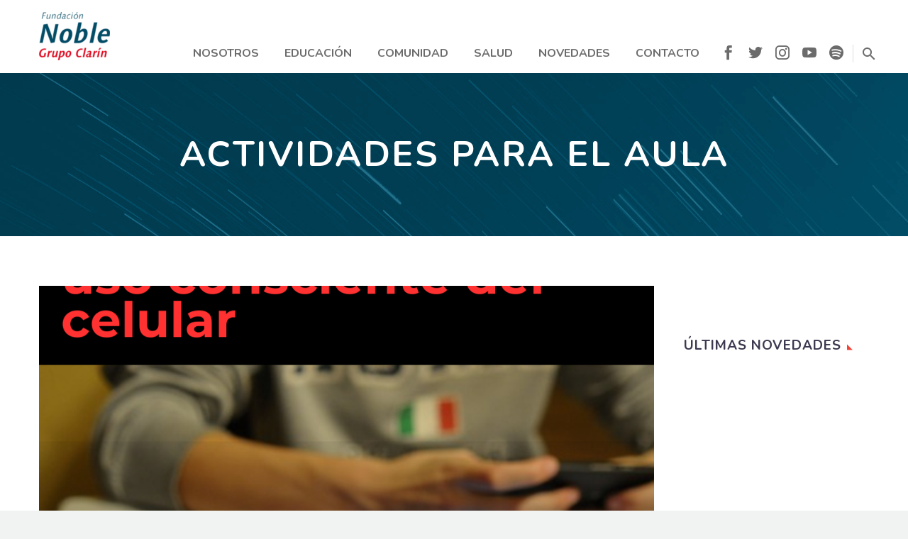

--- FILE ---
content_type: text/html; charset=UTF-8
request_url: https://www.fundacionnoble.org.ar/tag/narrativas-visuales/
body_size: 14527
content:
<!DOCTYPE html>
<!--[if IE 7]>
<html class="ie ie7" lang="es" xmlns:og="http://ogp.me/ns#" xmlns:fb="http://ogp.me/ns/fb#">
<![endif]-->
<!--[if IE 8]>
<html class="ie ie8" lang="es" xmlns:og="http://ogp.me/ns#" xmlns:fb="http://ogp.me/ns/fb#">
<![endif]-->
<!--[if !(IE 7) | !(IE 8) ]><!-->
<html lang="es" xmlns:og="http://ogp.me/ns#" xmlns:fb="http://ogp.me/ns/fb#">
<!--<![endif]-->
<head>
	<meta charset="UTF-8">
	<meta name="viewport" content="width=device-width, initial-scale=1.0" />
	<link rel="profile" href="https://gmpg.org/xfn/11">
	<link rel="pingback" href="https://www.fundacionnoble.org.ar/xmlrpc.php">
	<style>.tgpli-background-inited { background-image: none !important; }img[data-tgpli-image-inited] { display:none !important;visibility:hidden !important; }</style>        <script type="text/javascript">
            window.tgpLazyItemsOptions = {
                visibilityOffset: 600,
                desktopEnable: true,
                mobileEnable: true            };
            window.tgpQueue = {
                nodes: [],
                add: function(id, data) {
                    data = data || {};
                    if (window.tgpLazyItems !== undefined) {
                        if (this.nodes.length > 0) {
                            window.tgpLazyItems.addNodes(this.flushNodes());
                        }
                        window.tgpLazyItems.addNode({
                            node: document.getElementById(id),
                            data: data
                        });
                    } else {
                        this.nodes.push({
                            node: document.getElementById(id),
                            data: data
                        });
                    }
                },
                flushNodes: function() {
                    return this.nodes.splice(0, this.nodes.length);
                }
            };
        </script>
        <script type="text/javascript" async src="https://www.fundacionnoble.org.ar/wp-content/themes/thegem-elementor/js/thegem-pagespeed-lazy-items.js"></script><title>narrativas visuales &#8211; Fundación Noble</title>
<meta name='robots' content='max-image-preview:large' />
<link rel='dns-prefetch' href='//fonts.googleapis.com' />
<link rel="alternate" type="application/rss+xml" title="Fundación Noble &raquo; Feed" href="https://www.fundacionnoble.org.ar/feed/" />
<link rel="alternate" type="application/rss+xml" title="Fundación Noble &raquo; Etiqueta narrativas visuales del feed" href="https://www.fundacionnoble.org.ar/tag/narrativas-visuales/feed/" />
<script type="text/javascript">
/* <![CDATA[ */
window._wpemojiSettings = {"baseUrl":"https:\/\/s.w.org\/images\/core\/emoji\/15.0.3\/72x72\/","ext":".png","svgUrl":"https:\/\/s.w.org\/images\/core\/emoji\/15.0.3\/svg\/","svgExt":".svg","source":{"concatemoji":"https:\/\/www.fundacionnoble.org.ar\/wp-includes\/js\/wp-emoji-release.min.js?ver=ba14e6ade2d552df84b808f50756af08"}};
/*! This file is auto-generated */
!function(i,n){var o,s,e;function c(e){try{var t={supportTests:e,timestamp:(new Date).valueOf()};sessionStorage.setItem(o,JSON.stringify(t))}catch(e){}}function p(e,t,n){e.clearRect(0,0,e.canvas.width,e.canvas.height),e.fillText(t,0,0);var t=new Uint32Array(e.getImageData(0,0,e.canvas.width,e.canvas.height).data),r=(e.clearRect(0,0,e.canvas.width,e.canvas.height),e.fillText(n,0,0),new Uint32Array(e.getImageData(0,0,e.canvas.width,e.canvas.height).data));return t.every(function(e,t){return e===r[t]})}function u(e,t,n){switch(t){case"flag":return n(e,"\ud83c\udff3\ufe0f\u200d\u26a7\ufe0f","\ud83c\udff3\ufe0f\u200b\u26a7\ufe0f")?!1:!n(e,"\ud83c\uddfa\ud83c\uddf3","\ud83c\uddfa\u200b\ud83c\uddf3")&&!n(e,"\ud83c\udff4\udb40\udc67\udb40\udc62\udb40\udc65\udb40\udc6e\udb40\udc67\udb40\udc7f","\ud83c\udff4\u200b\udb40\udc67\u200b\udb40\udc62\u200b\udb40\udc65\u200b\udb40\udc6e\u200b\udb40\udc67\u200b\udb40\udc7f");case"emoji":return!n(e,"\ud83d\udc26\u200d\u2b1b","\ud83d\udc26\u200b\u2b1b")}return!1}function f(e,t,n){var r="undefined"!=typeof WorkerGlobalScope&&self instanceof WorkerGlobalScope?new OffscreenCanvas(300,150):i.createElement("canvas"),a=r.getContext("2d",{willReadFrequently:!0}),o=(a.textBaseline="top",a.font="600 32px Arial",{});return e.forEach(function(e){o[e]=t(a,e,n)}),o}function t(e){var t=i.createElement("script");t.src=e,t.defer=!0,i.head.appendChild(t)}"undefined"!=typeof Promise&&(o="wpEmojiSettingsSupports",s=["flag","emoji"],n.supports={everything:!0,everythingExceptFlag:!0},e=new Promise(function(e){i.addEventListener("DOMContentLoaded",e,{once:!0})}),new Promise(function(t){var n=function(){try{var e=JSON.parse(sessionStorage.getItem(o));if("object"==typeof e&&"number"==typeof e.timestamp&&(new Date).valueOf()<e.timestamp+604800&&"object"==typeof e.supportTests)return e.supportTests}catch(e){}return null}();if(!n){if("undefined"!=typeof Worker&&"undefined"!=typeof OffscreenCanvas&&"undefined"!=typeof URL&&URL.createObjectURL&&"undefined"!=typeof Blob)try{var e="postMessage("+f.toString()+"("+[JSON.stringify(s),u.toString(),p.toString()].join(",")+"));",r=new Blob([e],{type:"text/javascript"}),a=new Worker(URL.createObjectURL(r),{name:"wpTestEmojiSupports"});return void(a.onmessage=function(e){c(n=e.data),a.terminate(),t(n)})}catch(e){}c(n=f(s,u,p))}t(n)}).then(function(e){for(var t in e)n.supports[t]=e[t],n.supports.everything=n.supports.everything&&n.supports[t],"flag"!==t&&(n.supports.everythingExceptFlag=n.supports.everythingExceptFlag&&n.supports[t]);n.supports.everythingExceptFlag=n.supports.everythingExceptFlag&&!n.supports.flag,n.DOMReady=!1,n.readyCallback=function(){n.DOMReady=!0}}).then(function(){return e}).then(function(){var e;n.supports.everything||(n.readyCallback(),(e=n.source||{}).concatemoji?t(e.concatemoji):e.wpemoji&&e.twemoji&&(t(e.twemoji),t(e.wpemoji)))}))}((window,document),window._wpemojiSettings);
/* ]]> */
</script>
<link rel='stylesheet' id='thegem-preloader-css' href='https://www.fundacionnoble.org.ar/wp-content/themes/thegem-elementor/css/thegem-preloader.css?ver=ba14e6ade2d552df84b808f50756af08' type='text/css' media='all' />
<style id='thegem-preloader-inline-css' type='text/css'>

		body:not(.compose-mode) .gem-icon-style-gradient span,
		body:not(.compose-mode) .gem-icon .gem-icon-half-1,
		body:not(.compose-mode) .gem-icon .gem-icon-half-2 {
			opacity: 0 !important;
			}
</style>
<link rel='stylesheet' id='thegem-reset-css' href='https://www.fundacionnoble.org.ar/wp-content/themes/thegem-elementor/css/thegem-reset.css?ver=ba14e6ade2d552df84b808f50756af08' type='text/css' media='all' />
<link rel='stylesheet' id='thegem-grid-css' href='https://www.fundacionnoble.org.ar/wp-content/themes/thegem-elementor/css/thegem-grid.css?ver=ba14e6ade2d552df84b808f50756af08' type='text/css' media='all' />
<link rel='stylesheet' id='thegem-style-css' href='https://www.fundacionnoble.org.ar/wp-content/themes/thegem-elementor/style.css?ver=ba14e6ade2d552df84b808f50756af08' type='text/css' media='all' />
<link rel='stylesheet' id='thegem-child-style-css' href='https://www.fundacionnoble.org.ar/wp-content/themes/thegem-elementor-child/style.css?ver=ba14e6ade2d552df84b808f50756af08' type='text/css' media='all' />
<link rel='stylesheet' id='thegem-header-css' href='https://www.fundacionnoble.org.ar/wp-content/themes/thegem-elementor/css/thegem-header.css?ver=ba14e6ade2d552df84b808f50756af08' type='text/css' media='all' />
<link rel='stylesheet' id='thegem-widgets-css' href='https://www.fundacionnoble.org.ar/wp-content/themes/thegem-elementor/css/thegem-widgets.css?ver=ba14e6ade2d552df84b808f50756af08' type='text/css' media='all' />
<link rel='stylesheet' id='thegem-new-css-css' href='https://www.fundacionnoble.org.ar/wp-content/themes/thegem-elementor/css/thegem-new-css.css?ver=ba14e6ade2d552df84b808f50756af08' type='text/css' media='all' />
<link rel='stylesheet' id='perevazka-css-css-css' href='https://www.fundacionnoble.org.ar/wp-content/themes/thegem-elementor/css/thegem-perevazka-css.css?ver=ba14e6ade2d552df84b808f50756af08' type='text/css' media='all' />
<link rel='stylesheet' id='thegem-google-fonts-css' href='//fonts.googleapis.com/css?family=Nunito%3A700%2Cregular%2C300%2C200&#038;subset=cyrillic%2Ccyrillic-ext%2Clatin%2Clatin-ext%2Cvietnamese&#038;ver=6.5.7' type='text/css' media='all' />
<link rel='stylesheet' id='thegem-custom-css' href='https://www.fundacionnoble.org.ar/wp-content/themes/thegem-elementor-child/css/custom-bMlZNlSv.css?ver=ba14e6ade2d552df84b808f50756af08' type='text/css' media='all' />
<link rel='stylesheet' id='jquery-fancybox-css' href='https://www.fundacionnoble.org.ar/wp-content/themes/thegem-elementor/js/fancyBox/jquery.fancybox.min.css?ver=ba14e6ade2d552df84b808f50756af08' type='text/css' media='all' />
<link rel='stylesheet' id='wpb_wmca_accordion_style-css' href='https://www.fundacionnoble.org.ar/wp-content/plugins/wpb-accordion-menu-or-category/elementor/../assets/css/wpb_wmca_style.css?ver=1.0' type='text/css' media='all' />
<style id='wp-emoji-styles-inline-css' type='text/css'>

	img.wp-smiley, img.emoji {
		display: inline !important;
		border: none !important;
		box-shadow: none !important;
		height: 1em !important;
		width: 1em !important;
		margin: 0 0.07em !important;
		vertical-align: -0.1em !important;
		background: none !important;
		padding: 0 !important;
	}
</style>
<style id='safe-svg-svg-icon-style-inline-css' type='text/css'>
.safe-svg-cover{text-align:center}.safe-svg-cover .safe-svg-inside{display:inline-block;max-width:100%}.safe-svg-cover svg{height:100%;max-height:100%;max-width:100%;width:100%}

</style>
<link rel='stylesheet' id='contact-form-7-css' href='https://www.fundacionnoble.org.ar/wp-content/plugins/contact-form-7/includes/css/styles.css?ver=5.9.5' type='text/css' media='all' />
<link rel='stylesheet' id='rs-plugin-settings-css' href='https://www.fundacionnoble.org.ar/wp-content/plugins/revslider/public/assets/css/rs6.css?ver=6.2.22' type='text/css' media='all' />
<style id='rs-plugin-settings-inline-css' type='text/css'>
#rs-demo-id {}
</style>
<script type="text/javascript" id="thegem-settings-init-js-extra">
/* <![CDATA[ */
var gemSettings = {"isTouch":"","forcedLasyDisabled":"","tabletPortrait":"1","tabletLandscape":"1","topAreaMobileDisable":"","parallaxDisabled":"","fillTopArea":"","themePath":"https:\/\/www.fundacionnoble.org.ar\/wp-content\/themes\/thegem-elementor","rootUrl":"https:\/\/www.fundacionnoble.org.ar","mobileEffectsEnabled":"","isRTL":""};
/* ]]> */
</script>
<script type="text/javascript" src="https://www.fundacionnoble.org.ar/wp-content/themes/thegem-elementor/js/thegem-settings-init.js?ver=ba14e6ade2d552df84b808f50756af08" id="thegem-settings-init-js"></script>
<script type="text/javascript" src="https://www.fundacionnoble.org.ar/wp-content/themes/thegem-elementor/js/thegem-fullwidth-loader.js?ver=ba14e6ade2d552df84b808f50756af08" id="thegem-fullwidth-optimizer-js"></script>
<!--[if lt IE 9]>
<script type="text/javascript" src="https://www.fundacionnoble.org.ar/wp-content/themes/thegem-elementor/js/html5.js?ver=3.7.3" id="html5-js"></script>
<![endif]-->
<script type="text/javascript" src="https://www.fundacionnoble.org.ar/wp-includes/js/jquery/jquery.min.js?ver=3.7.1" id="jquery-core-js"></script>
<script type="text/javascript" src="https://www.fundacionnoble.org.ar/wp-includes/js/jquery/jquery-migrate.min.js?ver=3.4.1" id="jquery-migrate-js"></script>
<script type="text/javascript" src="https://www.fundacionnoble.org.ar/wp-content/plugins/revslider/public/assets/js/rbtools.min.js?ver=6.2.22" id="tp-tools-js"></script>
<script type="text/javascript" src="https://www.fundacionnoble.org.ar/wp-content/plugins/revslider/public/assets/js/rs6.min.js?ver=6.2.22" id="revmin-js"></script>
<link rel="https://api.w.org/" href="https://www.fundacionnoble.org.ar/wp-json/" /><link rel="alternate" type="application/json" href="https://www.fundacionnoble.org.ar/wp-json/wp/v2/tags/129" /><link rel="EditURI" type="application/rsd+xml" title="RSD" href="https://www.fundacionnoble.org.ar/xmlrpc.php?rsd" />
<meta name="generator" content="Powered by Slider Revolution 6.2.22 - responsive, Mobile-Friendly Slider Plugin for WordPress with comfortable drag and drop interface." />
<link rel="icon" href="https://www.fundacionnoble.org.ar/wp-content/uploads/2020/09/favicon_noble.png" sizes="32x32" />
<link rel="icon" href="https://www.fundacionnoble.org.ar/wp-content/uploads/2020/09/favicon_noble.png" sizes="192x192" />
<link rel="apple-touch-icon" href="https://www.fundacionnoble.org.ar/wp-content/uploads/2020/09/favicon_noble.png" />
<meta name="msapplication-TileImage" content="https://www.fundacionnoble.org.ar/wp-content/uploads/2020/09/favicon_noble.png" />
<script type="text/javascript">function setREVStartSize(e){
			//window.requestAnimationFrame(function() {				 
				window.RSIW = window.RSIW===undefined ? window.innerWidth : window.RSIW;	
				window.RSIH = window.RSIH===undefined ? window.innerHeight : window.RSIH;	
				try {								
					var pw = document.getElementById(e.c).parentNode.offsetWidth,
						newh;
					pw = pw===0 || isNaN(pw) ? window.RSIW : pw;
					e.tabw = e.tabw===undefined ? 0 : parseInt(e.tabw);
					e.thumbw = e.thumbw===undefined ? 0 : parseInt(e.thumbw);
					e.tabh = e.tabh===undefined ? 0 : parseInt(e.tabh);
					e.thumbh = e.thumbh===undefined ? 0 : parseInt(e.thumbh);
					e.tabhide = e.tabhide===undefined ? 0 : parseInt(e.tabhide);
					e.thumbhide = e.thumbhide===undefined ? 0 : parseInt(e.thumbhide);
					e.mh = e.mh===undefined || e.mh=="" || e.mh==="auto" ? 0 : parseInt(e.mh,0);		
					if(e.layout==="fullscreen" || e.l==="fullscreen") 						
						newh = Math.max(e.mh,window.RSIH);					
					else{					
						e.gw = Array.isArray(e.gw) ? e.gw : [e.gw];
						for (var i in e.rl) if (e.gw[i]===undefined || e.gw[i]===0) e.gw[i] = e.gw[i-1];					
						e.gh = e.el===undefined || e.el==="" || (Array.isArray(e.el) && e.el.length==0)? e.gh : e.el;
						e.gh = Array.isArray(e.gh) ? e.gh : [e.gh];
						for (var i in e.rl) if (e.gh[i]===undefined || e.gh[i]===0) e.gh[i] = e.gh[i-1];
											
						var nl = new Array(e.rl.length),
							ix = 0,						
							sl;					
						e.tabw = e.tabhide>=pw ? 0 : e.tabw;
						e.thumbw = e.thumbhide>=pw ? 0 : e.thumbw;
						e.tabh = e.tabhide>=pw ? 0 : e.tabh;
						e.thumbh = e.thumbhide>=pw ? 0 : e.thumbh;					
						for (var i in e.rl) nl[i] = e.rl[i]<window.RSIW ? 0 : e.rl[i];
						sl = nl[0];									
						for (var i in nl) if (sl>nl[i] && nl[i]>0) { sl = nl[i]; ix=i;}															
						var m = pw>(e.gw[ix]+e.tabw+e.thumbw) ? 1 : (pw-(e.tabw+e.thumbw)) / (e.gw[ix]);					
						newh =  (e.gh[ix] * m) + (e.tabh + e.thumbh);
					}				
					if(window.rs_init_css===undefined) window.rs_init_css = document.head.appendChild(document.createElement("style"));					
					document.getElementById(e.c).height = newh+"px";
					window.rs_init_css.innerHTML += "#"+e.c+"_wrapper { height: "+newh+"px }";				
				} catch(e){
					console.log("Failure at Presize of Slider:" + e)
				}					   
			//});
		  };</script>

</head>


<body data-rsssl=1 class="archive tag tag-narrativas-visuales tag-129 elementor-default">




<div id="page" class="layout-fullwidth header-style-3">

			<a href="#page" class="scroll-top-button"></a>
	
	
		
		<div id="site-header-wrapper"  class=" " >

			
			
			<header id="site-header" class="site-header animated-header mobile-menu-layout-slide-horizontal" role="banner">
								
								<div class="container">
					<div class="header-main logo-position-left header-layout-default header-style-3">
																				<div class="site-title">
										<div class="site-logo" style="width:100px;">
			<a href="https://www.fundacionnoble.org.ar/" rel="home">
									<span class="logo"><img data-tgpli-src="https://www.fundacionnoble.org.ar/wp-content/uploads/thegem-logos/logo_bba9f6c6c424f1087db7f5d21684c99a_1x.png" data-tgpli-srcset="https://www.fundacionnoble.org.ar/wp-content/uploads/thegem-logos/logo_bba9f6c6c424f1087db7f5d21684c99a_1x.png 1x,https://www.fundacionnoble.org.ar/wp-content/uploads/thegem-logos/logo_bba9f6c6c424f1087db7f5d21684c99a_2x.png 2x,https://www.fundacionnoble.org.ar/wp-content/uploads/thegem-logos/logo_bba9f6c6c424f1087db7f5d21684c99a_3x.png 3x" alt="Fundación Noble" style="width:100px;" class="default" data-tgpli-inited data-tgpli-image-inited id="tgpli-692acb42abd84" /><script>window.tgpQueue.add('tgpli-692acb42abd84')</script><noscript><img src="https://www.fundacionnoble.org.ar/wp-content/uploads/thegem-logos/logo_bba9f6c6c424f1087db7f5d21684c99a_1x.png" srcset="https://www.fundacionnoble.org.ar/wp-content/uploads/thegem-logos/logo_bba9f6c6c424f1087db7f5d21684c99a_1x.png 1x,https://www.fundacionnoble.org.ar/wp-content/uploads/thegem-logos/logo_bba9f6c6c424f1087db7f5d21684c99a_2x.png 2x,https://www.fundacionnoble.org.ar/wp-content/uploads/thegem-logos/logo_bba9f6c6c424f1087db7f5d21684c99a_3x.png 3x" alt="Fundación Noble" style="width:100px;" class="default"/></noscript><img data-tgpli-src="https://www.fundacionnoble.org.ar/wp-content/uploads/thegem-logos/logo_bba9f6c6c424f1087db7f5d21684c99a_1x.png" data-tgpli-srcset="https://www.fundacionnoble.org.ar/wp-content/uploads/thegem-logos/logo_bba9f6c6c424f1087db7f5d21684c99a_1x.png 1x,https://www.fundacionnoble.org.ar/wp-content/uploads/thegem-logos/logo_bba9f6c6c424f1087db7f5d21684c99a_2x.png 2x,https://www.fundacionnoble.org.ar/wp-content/uploads/thegem-logos/logo_bba9f6c6c424f1087db7f5d21684c99a_3x.png 3x" alt="Fundación Noble" style="width:80px;" class="small" data-tgpli-inited data-tgpli-image-inited id="tgpli-692acb42abdbc" /><script>window.tgpQueue.add('tgpli-692acb42abdbc')</script><noscript><img src="https://www.fundacionnoble.org.ar/wp-content/uploads/thegem-logos/logo_bba9f6c6c424f1087db7f5d21684c99a_1x.png" srcset="https://www.fundacionnoble.org.ar/wp-content/uploads/thegem-logos/logo_bba9f6c6c424f1087db7f5d21684c99a_1x.png 1x,https://www.fundacionnoble.org.ar/wp-content/uploads/thegem-logos/logo_bba9f6c6c424f1087db7f5d21684c99a_2x.png 2x,https://www.fundacionnoble.org.ar/wp-content/uploads/thegem-logos/logo_bba9f6c6c424f1087db7f5d21684c99a_3x.png 3x" alt="Fundación Noble" style="width:80px;" class="small"/></noscript></span>
							</a>
		</div>
									</div>
																								<nav id="primary-navigation" class="site-navigation primary-navigation" role="navigation">
										<button class="menu-toggle dl-trigger">Primary Menu<span class="menu-line-1"></span><span class="menu-line-2"></span><span class="menu-line-3"></span></button><div class="mobile-menu-slide-wrapper left"><button class="mobile-menu-slide-close"></button>										<ul id="primary-menu" class="nav-menu styled no-responsive"><li id="menu-item-5001" class="menu-item menu-item-type-post_type menu-item-object-page menu-item-5001 megamenu-first-element"><a href="https://www.fundacionnoble.org.ar/nosotros/">Nosotros</a></li>
<li id="menu-item-5377" class="submenu-noble color-educacion menu-item menu-item-type-post_type menu-item-object-page menu-item-has-children menu-item-parent menu-item-5377 megamenu-first-element"><a href="https://www.fundacionnoble.org.ar/educacion/">Educación</a><span class="menu-item-parent-toggle"></span>
<ul class="sub-menu styled ">
	<li id="menu-item-5419" class="menu-item menu-item-type-custom menu-item-object-custom menu-item-5419 megamenu-first-element"><a target="_blank" href="https://www.fundacionnoble.org.ar/campus_virtual">Campus virtual</a></li>
	<li id="menu-item-5624" class="menu-item menu-item-type-post_type menu-item-object-page menu-item-5624 megamenu-first-element"><a href="https://www.fundacionnoble.org.ar/educacion/postitulo-educacion-medios-y-tic-con-uca/">Postítulo en Educación, Medios y TIC con UCA</a></li>
	<li id="menu-item-5655" class="menu-item menu-item-type-post_type menu-item-object-page menu-item-5655 megamenu-first-element"><a href="https://www.fundacionnoble.org.ar/educacion/talleres-para-docentes/">Cursos virtuales para docentes y estudiantes de profesorado</a></li>
	<li id="menu-item-5654" class="menu-item menu-item-type-post_type menu-item-object-page menu-item-5654 megamenu-first-element"><a href="https://www.fundacionnoble.org.ar/educacion/concurso-sos-vos-en-la-red/">Concurso #SosVOSenlaRed</a></li>
	<li id="menu-item-5423" class="menu-item menu-item-type-custom menu-item-object-custom menu-item-5423 megamenu-first-element"><a target="_blank" href="https://www.docentesqueinspiran.com.ar/">Docentes que inspiran</a></li>
	<li id="menu-item-5653" class="menu-item menu-item-type-post_type menu-item-object-page menu-item-5653 megamenu-first-element"><a href="https://www.fundacionnoble.org.ar/educacion/actividades-para-el-aula/">Actividades para el aula</a></li>
	<li id="menu-item-5650" class="menu-item menu-item-type-post_type menu-item-object-page menu-item-5650 megamenu-first-element"><a href="https://www.fundacionnoble.org.ar/educacion/podcast/">Podcast Los medios de comunicación en la educación</a></li>
	<li id="menu-item-5651" class="menu-item menu-item-type-post_type menu-item-object-page menu-item-5651 megamenu-first-element"><a href="https://www.fundacionnoble.org.ar/educacion/visitas-guiadas-y-donaciones/">Visitas guiadas y donaciones</a></li>
</ul>
</li>
<li id="menu-item-5467" class="submenu-noble color-comunidad menu-item menu-item-type-post_type menu-item-object-page menu-item-has-children menu-item-parent menu-item-5467 megamenu-first-element"><a href="https://www.fundacionnoble.org.ar/comunidad/">Comunidad</a><span class="menu-item-parent-toggle"></span>
<ul class="sub-menu styled ">
	<li id="menu-item-6464" class="menu-item menu-item-type-custom menu-item-object-custom menu-item-6464 megamenu-first-element"><a href="https://www.fundacionnoble.org.ar/calendario">Construir Comunidad</a></li>
	<li id="menu-item-5429" class="menu-item menu-item-type-custom menu-item-object-custom menu-item-5429 megamenu-first-element"><a target="_blank" href="http://www.premioabanderados.com.ar/">Abanderados de la Argentina solidaria</a></li>
	<li id="menu-item-5430" class="menu-item menu-item-type-custom menu-item-object-custom menu-item-5430 megamenu-first-element"><a target="_blank" href="https://donarayuda.org/">Donar Ayuda</a></li>
	<li id="menu-item-5431" class="menu-item menu-item-type-custom menu-item-object-custom menu-item-5431 megamenu-first-element"><a target="_blank" href="https://unsolparaloschicos.com.ar/index.html">Un sol para los chicos</a></li>
	<li id="menu-item-5658" class="menu-item menu-item-type-post_type menu-item-object-page menu-item-5658 megamenu-first-element"><a href="https://www.fundacionnoble.org.ar/comunidad/donacion-de-espacios-publicitarios/">Donación de espacios publicitarios</a></li>
</ul>
</li>
<li id="menu-item-5371" class="menu-item menu-item-type-post_type menu-item-object-page menu-item-5371 megamenu-first-element"><a href="https://www.fundacionnoble.org.ar/salud/">Salud</a></li>
<li id="menu-item-5366" class="menu-item menu-item-type-post_type menu-item-object-page menu-item-5366 megamenu-first-element"><a href="https://www.fundacionnoble.org.ar/noticias/">Novedades</a></li>
<li id="menu-item-5552" class="menu-item menu-item-type-post_type menu-item-object-page menu-item-5552 megamenu-first-element"><a href="https://www.fundacionnoble.org.ar/contacto/">Contacto</a></li>
<li class="menu-item menu-item-widgets"><div class="menu-item-socials">			<div class="socials inline-inside">
															<a class="socials-item" href="https://www.facebook.com/fundacionnoble"
						   target="_blank" title="Facebook"><i
									class="socials-item-icon facebook "></i></a>
																													<a class="socials-item" href="https://twitter.com/fundacionnoble"
						   target="_blank" title="Twitter"><i
									class="socials-item-icon twitter "></i></a>
																				<a class="socials-item" href="https://www.instagram.com/fundacionnoble/"
						   target="_blank" title="Instagram"><i
									class="socials-item-icon instagram "></i></a>
																																																								<a class="socials-item" href="https://www.youtube.com/user/fnmedios"
						   target="_blank" title="YouTube"><i
									class="socials-item-icon youtube "></i></a>
																																																																																																																							<a class="socials-item" href="https://open.spotify.com/show/7JtTI3G2sXcNrFd5Y3aoGv"
						   target="_blank" title="Spotify"><i
									class="socials-item-icon spotify "></i></a>
																																																																																																																									
			</div>
			</div></li><li class="menu-item menu-item-search"><a href="#"></a><div class="minisearch"><form role="search" id="searchform" class="sf" action="https://www.fundacionnoble.org.ar/" method="GET"><input id="searchform-input" class="sf-input" type="text" placeholder="Buscar..." name="s"><span class="sf-submit-icon"></span><input id="searchform-submit" class="sf-submit" type="submit" value=""></form></div></li><li class="menu-item menu-item-widgets mobile-only"><div class="menu-item-socials">			<div class="socials inline-inside">
															<a class="socials-item" href="https://www.facebook.com/fundacionnoble"
						   target="_blank" title="Facebook"><i
									class="socials-item-icon facebook "></i></a>
																													<a class="socials-item" href="https://twitter.com/fundacionnoble"
						   target="_blank" title="Twitter"><i
									class="socials-item-icon twitter "></i></a>
																				<a class="socials-item" href="https://www.instagram.com/fundacionnoble/"
						   target="_blank" title="Instagram"><i
									class="socials-item-icon instagram "></i></a>
																																																								<a class="socials-item" href="https://www.youtube.com/user/fnmedios"
						   target="_blank" title="YouTube"><i
									class="socials-item-icon youtube "></i></a>
																																																																																																																							<a class="socials-item" href="https://open.spotify.com/show/7JtTI3G2sXcNrFd5Y3aoGv"
						   target="_blank" title="Spotify"><i
									class="socials-item-icon spotify "></i></a>
																																																																																																																									
			</div>
			</div></li></ul>										</div>									</nav>
																										</div>
				</div>
							</header><!-- #site-header -->
					</div><!-- #site-header-wrapper -->

	
	<div id="main" class="site-main">

<div id="main-content" class="main-content">

<div id="page-title" class="page-title-block page-title-alignment-center page-title-style-1 has-background-image page-title-parallax-background-wrap" style="padding-top: 90px;padding-bottom: 90px;">
						<div class="tgpli-inited tgpli-background-inited page-title-parallax-background" style="background-image: url(https://www.fundacionnoble.org.ar/wp-content/uploads/2020/10/fondo_interna.jpg );" id="tgpli-692acb42abe7d" ><script>window.tgpQueue.add('tgpli-692acb42abe7d')</script></div>
						
						<div class="container"><div class="page-title-title" style=""><h1 style="color: #ffffff;">Actividades para el Aula</h1></div></div>
						
					</div>
	<div class="block-content">
		<div class="container">
			<div class="panel row panel-sidebar-position-right with-sidebar">
				<div class="panel-center col-lg-9 col-md-9 col-sm-12">
				<div class="blog blog-style-default">
<article id="post-6980" class="item-animations-not-inited post-6980 post type-post status-publish format-standard has-post-thumbnail category-actividades-para-el-aula category-destacados tag-actividades-en-el-aula tag-alfabetizacion-digital tag-concurso-de-fotografia tag-concurso-para-jovenes tag-cultura-digital tag-fotografia tag-fundacion-noble tag-imagenes tag-narrativas-visuales">
			
		<div class="item-post-container">
			<div class="item-post clearfix">

									<div class="post-image"><div class="post-featured-content"><a href="https://www.fundacionnoble.org.ar/digitalmente-saludables-actividades-para-un-uso-consciente-del-celular/">		<picture>
						<img data-tgpli-src="https://www.fundacionnoble.org.ar/wp-content/uploads/2025/06/1-thegem-blog-default-large.png" width="1080" height="540"  class="img-responsive" alt="1" data-tgpli-inited data-tgpli-image-inited id="tgpli-692acb42abdd6"  /><script>window.tgpQueue.add('tgpli-692acb42abdd6')</script><noscript><img src="https://www.fundacionnoble.org.ar/wp-content/uploads/2025/06/1-thegem-blog-default-large.png" width="1080" height="540"  class="img-responsive" alt="1" /></noscript>
		</picture>
		</a></div></div>
				
								<div class="post-meta date-color">
					<div class="entry-meta clearfix gem-post-date">
						<div class="post-meta-right">
																											</div>
						<div class="post-meta-left fnoble-date">
							<span class="post-meta-author">Comentario de Gestión Fundación Noble</span>							<span class="date-border"></span>
													</div>
					</div><!-- .entry-meta -->
				</div>

				<div class="post-title">
					<h3 class="entry-title"><a href="https://www.fundacionnoble.org.ar/digitalmente-saludables-actividades-para-un-uso-consciente-del-celular/" rel="bookmark"><span class="light">Digitalmente Saludables: actividades para un uso consciente del celular</span></a></h3>				</div>
											</div>
		</div>
	</article><!-- #post-6980 -->

<article id="post-6901" class="item-animations-not-inited post-6901 post type-post status-publish format-standard has-post-thumbnail category-actividades-para-el-aula category-destacados tag-actividades-en-el-aula tag-alfabetizacion-digital tag-concurso-de-fotografia tag-concurso-para-jovenes tag-cultura-digital tag-fotografia tag-fundacion-noble tag-imagenes tag-narrativas-visuales">
			
		<div class="item-post-container">
			<div class="item-post clearfix">

									<div class="post-image"><div class="post-featured-content"><a href="https://www.fundacionnoble.org.ar/actividad-para-el-aula-uso-critico-de-imagenes-generadas-con-ia/">		<picture>
						<img data-tgpli-src="https://www.fundacionnoble.org.ar/wp-content/uploads/2024/10/image-thegem-blog-default-large.jpg" width="1024" height="540"  class="img-responsive" alt="image" data-tgpli-inited data-tgpli-image-inited id="tgpli-692acb42abde3"  /><script>window.tgpQueue.add('tgpli-692acb42abde3')</script><noscript><img src="https://www.fundacionnoble.org.ar/wp-content/uploads/2024/10/image-thegem-blog-default-large.jpg" width="1024" height="540"  class="img-responsive" alt="image" /></noscript>
		</picture>
		</a></div></div>
				
								<div class="post-meta date-color">
					<div class="entry-meta clearfix gem-post-date">
						<div class="post-meta-right">
																											</div>
						<div class="post-meta-left fnoble-date">
							<span class="post-meta-author">Comentario de Gestión Fundación Noble</span>							<span class="date-border"></span>
													</div>
					</div><!-- .entry-meta -->
				</div>

				<div class="post-title">
					<h3 class="entry-title"><a href="https://www.fundacionnoble.org.ar/actividad-para-el-aula-uso-critico-de-imagenes-generadas-con-ia/" rel="bookmark"><span class="light">Actividad para el aula: Uso crítico de imágenes generadas con IA</span></a></h3>				</div>
											</div>
		</div>
	</article><!-- #post-6901 -->

<article id="post-6885" class="item-animations-not-inited post-6885 post type-post status-publish format-standard has-post-thumbnail category-actividades-para-el-aula category-destacados tag-actividades-en-el-aula tag-alfabetizacion-digital tag-concurso-de-fotografia tag-concurso-para-jovenes tag-cultura-digital tag-fotografia tag-fundacion-noble tag-imagenes tag-narrativas-visuales">
			
		<div class="item-post-container">
			<div class="item-post clearfix">

									<div class="post-image"><div class="post-featured-content"><a href="https://www.fundacionnoble.org.ar/guia-didactica-como-utilizar-codigos-qr-en-el-aula/">		<picture>
						<img data-tgpli-src="https://www.fundacionnoble.org.ar/wp-content/uploads/2024/07/Diseno-sin-titulo-thegem-blog-default-large.png" width="1170" height="540"  class="img-responsive" alt="Diseño sin título" data-tgpli-inited data-tgpli-image-inited id="tgpli-692acb42abdec"  /><script>window.tgpQueue.add('tgpli-692acb42abdec')</script><noscript><img src="https://www.fundacionnoble.org.ar/wp-content/uploads/2024/07/Diseno-sin-titulo-thegem-blog-default-large.png" width="1170" height="540"  class="img-responsive" alt="Diseño sin título" /></noscript>
		</picture>
		</a></div></div>
				
								<div class="post-meta date-color">
					<div class="entry-meta clearfix gem-post-date">
						<div class="post-meta-right">
																											</div>
						<div class="post-meta-left fnoble-date">
							<span class="post-meta-author">Comentario de Gestión Fundación Noble</span>							<span class="date-border"></span>
													</div>
					</div><!-- .entry-meta -->
				</div>

				<div class="post-title">
					<h3 class="entry-title"><a href="https://www.fundacionnoble.org.ar/guia-didactica-como-utilizar-codigos-qr-en-el-aula/" rel="bookmark"><span class="light">Guía didáctica: ¿Cómo utilizar códigos QR en el aula?</span></a></h3>				</div>
											</div>
		</div>
	</article><!-- #post-6885 -->

<article id="post-6865" class="item-animations-not-inited post-6865 post type-post status-publish format-standard has-post-thumbnail category-actividades-para-el-aula category-destacados tag-actividades-en-el-aula tag-alfabetizacion-digital tag-concurso-de-fotografia tag-concurso-para-jovenes tag-cultura-digital tag-fotografia tag-fundacion-noble tag-imagenes tag-narrativas-visuales">
			
		<div class="item-post-container">
			<div class="item-post clearfix">

									<div class="post-image"><div class="post-featured-content"><a href="https://www.fundacionnoble.org.ar/experimentar-inteligencia-artificial/">		<picture>
						<img data-tgpli-src="https://www.fundacionnoble.org.ar/wp-content/uploads/2024/05/Diseno-sin-titulo-thegem-blog-default-large.png" width="1080" height="540"  class="img-responsive" alt="Diseño sin título" data-tgpli-inited data-tgpli-image-inited id="tgpli-692acb42abdf6"  /><script>window.tgpQueue.add('tgpli-692acb42abdf6')</script><noscript><img src="https://www.fundacionnoble.org.ar/wp-content/uploads/2024/05/Diseno-sin-titulo-thegem-blog-default-large.png" width="1080" height="540"  class="img-responsive" alt="Diseño sin título" /></noscript>
		</picture>
		</a></div></div>
				
								<div class="post-meta date-color">
					<div class="entry-meta clearfix gem-post-date">
						<div class="post-meta-right">
																											</div>
						<div class="post-meta-left fnoble-date">
							<span class="post-meta-author">Comentario de Gestión Fundación Noble</span>							<span class="date-border"></span>
													</div>
					</div><!-- .entry-meta -->
				</div>

				<div class="post-title">
					<h3 class="entry-title"><a href="https://www.fundacionnoble.org.ar/experimentar-inteligencia-artificial/" rel="bookmark"><span class="light">Guía didáctica: cómo experimentar con Inteligencia Artificial en el aula</span></a></h3>				</div>
											</div>
		</div>
	</article><!-- #post-6865 -->

<article id="post-6859" class="item-animations-not-inited post-6859 post type-post status-publish format-standard has-post-thumbnail category-actividades-para-el-aula category-destacados tag-actividades-en-el-aula tag-alfabetizacion-digital tag-concurso-de-fotografia tag-concurso-para-jovenes tag-cultura-digital tag-fotografia tag-fundacion-noble tag-imagenes tag-narrativas-visuales">
			
		<div class="item-post-container">
			<div class="item-post clearfix">

									<div class="post-image"><div class="post-featured-content"><a href="https://www.fundacionnoble.org.ar/producir-un-audiocuento-crear-en-el-aula-desde-el-lenguaje/">		<picture>
						<img data-tgpli-src="https://www.fundacionnoble.org.ar/wp-content/uploads/2024/04/book-794978_1280-1-thegem-blog-default-large.jpg" width="1170" height="540"  class="img-responsive" alt="book-794978_1280" data-tgpli-inited data-tgpli-image-inited id="tgpli-692acb42abdff"  /><script>window.tgpQueue.add('tgpli-692acb42abdff')</script><noscript><img src="https://www.fundacionnoble.org.ar/wp-content/uploads/2024/04/book-794978_1280-1-thegem-blog-default-large.jpg" width="1170" height="540"  class="img-responsive" alt="book-794978_1280" /></noscript>
		</picture>
		</a></div></div>
				
								<div class="post-meta date-color">
					<div class="entry-meta clearfix gem-post-date">
						<div class="post-meta-right">
																											</div>
						<div class="post-meta-left fnoble-date">
							<span class="post-meta-author">Comentario de Gestión Fundación Noble</span>							<span class="date-border"></span>
													</div>
					</div><!-- .entry-meta -->
				</div>

				<div class="post-title">
					<h3 class="entry-title"><a href="https://www.fundacionnoble.org.ar/producir-un-audiocuento-crear-en-el-aula-desde-el-lenguaje/" rel="bookmark"><span class="light">Producir un audiocuento: crear en el aula desde el lenguaje</span></a></h3>				</div>
											</div>
		</div>
	</article><!-- #post-6859 -->

<article id="post-6854" class="item-animations-not-inited post-6854 post type-post status-publish format-standard has-post-thumbnail category-actividades-para-el-aula category-destacados tag-actividades-en-el-aula tag-alfabetizacion-digital tag-concurso-de-fotografia tag-concurso-para-jovenes tag-cultura-digital tag-fotografia tag-fundacion-noble tag-imagenes tag-narrativas-visuales">
			
		<div class="item-post-container">
			<div class="item-post clearfix">

									<div class="post-image"><div class="post-featured-content"><a href="https://www.fundacionnoble.org.ar/guia-didactica-como-pensar-el-producto-de-un-proyecto/">		<picture>
						<img data-tgpli-src="https://www.fundacionnoble.org.ar/wp-content/uploads/2024/04/1-thegem-blog-default-large.png" width="1080" height="540"  class="img-responsive" alt="1" data-tgpli-inited data-tgpli-image-inited id="tgpli-692acb42abe06"  /><script>window.tgpQueue.add('tgpli-692acb42abe06')</script><noscript><img src="https://www.fundacionnoble.org.ar/wp-content/uploads/2024/04/1-thegem-blog-default-large.png" width="1080" height="540"  class="img-responsive" alt="1" /></noscript>
		</picture>
		</a></div></div>
				
								<div class="post-meta date-color">
					<div class="entry-meta clearfix gem-post-date">
						<div class="post-meta-right">
																											</div>
						<div class="post-meta-left fnoble-date">
							<span class="post-meta-author">Comentario de Gestión Fundación Noble</span>							<span class="date-border"></span>
													</div>
					</div><!-- .entry-meta -->
				</div>

				<div class="post-title">
					<h3 class="entry-title"><a href="https://www.fundacionnoble.org.ar/guia-didactica-como-pensar-el-producto-de-un-proyecto/" rel="bookmark"><span class="light">Guía didáctica: ¿Cómo pensar el producto de un proyecto?</span></a></h3>				</div>
											</div>
		</div>
	</article><!-- #post-6854 -->

<article id="post-6846" class="item-animations-not-inited post-6846 post type-post status-publish format-standard has-post-thumbnail category-actividades-para-el-aula category-destacados tag-actividades-en-el-aula tag-alfabetizacion-digital tag-concurso-de-fotografia tag-concurso-para-jovenes tag-cultura-digital tag-fotografia tag-fundacion-noble tag-imagenes tag-narrativas-visuales">
			
		<div class="item-post-container">
			<div class="item-post clearfix">

									<div class="post-image"><div class="post-featured-content"><a href="https://www.fundacionnoble.org.ar/guia-didactica-como-curar-contenidos-para-el-aula/">		<picture>
						<img data-tgpli-src="https://www.fundacionnoble.org.ar/wp-content/uploads/2024/03/1-thegem-blog-default-large.png" width="1080" height="540"  class="img-responsive" alt="1" data-tgpli-inited data-tgpli-image-inited id="tgpli-692acb42abe0c"  /><script>window.tgpQueue.add('tgpli-692acb42abe0c')</script><noscript><img src="https://www.fundacionnoble.org.ar/wp-content/uploads/2024/03/1-thegem-blog-default-large.png" width="1080" height="540"  class="img-responsive" alt="1" /></noscript>
		</picture>
		</a></div></div>
				
								<div class="post-meta date-color">
					<div class="entry-meta clearfix gem-post-date">
						<div class="post-meta-right">
																											</div>
						<div class="post-meta-left fnoble-date">
							<span class="post-meta-author">Comentario de Gestión Fundación Noble</span>							<span class="date-border"></span>
													</div>
					</div><!-- .entry-meta -->
				</div>

				<div class="post-title">
					<h3 class="entry-title"><a href="https://www.fundacionnoble.org.ar/guia-didactica-como-curar-contenidos-para-el-aula/" rel="bookmark"><span class="light">Guía didáctica: Cómo curar contenidos para el aula</span></a></h3>				</div>
											</div>
		</div>
	</article><!-- #post-6846 -->

<article id="post-6841" class="item-animations-not-inited post-6841 post type-post status-publish format-standard has-post-thumbnail category-actividades-para-el-aula category-destacados tag-actividades-en-el-aula tag-alfabetizacion-digital tag-concurso-de-fotografia tag-concurso-para-jovenes tag-cultura-digital tag-fotografia tag-fundacion-noble tag-imagenes tag-narrativas-visuales">
			
		<div class="item-post-container">
			<div class="item-post clearfix">

									<div class="post-image"><div class="post-featured-content"><a href="https://www.fundacionnoble.org.ar/inteligencia-artificial-y-desinformacion-una-actividad-para-desarrollar-la-lectura-critica-de-imagenes/">		<picture>
						<img data-tgpli-src="https://www.fundacionnoble.org.ar/wp-content/uploads/2024/02/473147_1407200.jpg" width="824" height="464"  class="img-responsive" alt="473147_1407200" data-tgpli-inited data-tgpli-image-inited id="tgpli-692acb42abe11"  /><script>window.tgpQueue.add('tgpli-692acb42abe11')</script><noscript><img src="https://www.fundacionnoble.org.ar/wp-content/uploads/2024/02/473147_1407200.jpg" width="824" height="464"  class="img-responsive" alt="473147_1407200" /></noscript>
		</picture>
		</a></div></div>
				
								<div class="post-meta date-color">
					<div class="entry-meta clearfix gem-post-date">
						<div class="post-meta-right">
																											</div>
						<div class="post-meta-left fnoble-date">
							<span class="post-meta-author">Comentario de Gestión Fundación Noble</span>							<span class="date-border"></span>
													</div>
					</div><!-- .entry-meta -->
				</div>

				<div class="post-title">
					<h3 class="entry-title"><a href="https://www.fundacionnoble.org.ar/inteligencia-artificial-y-desinformacion-una-actividad-para-desarrollar-la-lectura-critica-de-imagenes/" rel="bookmark"><span class="light">Inteligencia artificial y desinformación: una actividad para desarrollar la lectura crítica de imágenes</span></a></h3>				</div>
											</div>
		</div>
	</article><!-- #post-6841 -->

<article id="post-6772" class="item-animations-not-inited post-6772 post type-post status-publish format-standard has-post-thumbnail category-actividades-para-el-aula category-destacados tag-sosvosenlared tag-sosvosenlared2019 tag-actividades-en-el-aula tag-actividades-para-alumnos tag-alfabetizacion-audiovisual tag-alfabetizacion-digital tag-alfabetizacion-mediatica tag-capacitacion-para-docentes tag-concurso tag-concurso-educativo tag-cultura-digital tag-fundacion-noble tag-material-didactico-digital-material-didactico-para-docentes tag-narrativas-visuales">
			
		<div class="item-post-container">
			<div class="item-post clearfix">

									<div class="post-image"><div class="post-featured-content"><a href="https://www.fundacionnoble.org.ar/una-forma-sencilla-de-hacer-cine-en-tu-escuela-el-minuto-lumiere/">		<picture>
						<img data-tgpli-src="https://www.fundacionnoble.org.ar/wp-content/uploads/2022/12/WhatsApp-Image-2022-12-29-at-11.46.21-AM.jpeg" width="678" height="366"  class="img-responsive" alt="WhatsApp Image 2022-12-29 at 11.46.21 AM" data-tgpli-inited data-tgpli-image-inited id="tgpli-692acb42abe18"  /><script>window.tgpQueue.add('tgpli-692acb42abe18')</script><noscript><img src="https://www.fundacionnoble.org.ar/wp-content/uploads/2022/12/WhatsApp-Image-2022-12-29-at-11.46.21-AM.jpeg" width="678" height="366"  class="img-responsive" alt="WhatsApp Image 2022-12-29 at 11.46.21 AM" /></noscript>
		</picture>
		</a></div></div>
				
								<div class="post-meta date-color">
					<div class="entry-meta clearfix gem-post-date">
						<div class="post-meta-right">
																											</div>
						<div class="post-meta-left fnoble-date">
							<span class="post-meta-author">Comentario de Gestión Fundación Noble</span>							<span class="date-border"></span>
													</div>
					</div><!-- .entry-meta -->
				</div>

				<div class="post-title">
					<h3 class="entry-title"><a href="https://www.fundacionnoble.org.ar/una-forma-sencilla-de-hacer-cine-en-tu-escuela-el-minuto-lumiere/" rel="bookmark"><span class="light">Una forma sencilla de hacer cine en tu escuela: el Minuto Lumière</span></a></h3>				</div>
											</div>
		</div>
	</article><!-- #post-6772 -->

<article id="post-4891" class="item-animations-not-inited post-4891 post type-post status-publish format-standard has-post-thumbnail category-actividades-para-el-aula category-destacados tag-sosvosenlared tag-sosvosenlared2019 tag-actividades-en-el-aula tag-actividades-para-alumnos tag-alfabetizacion-audiovisual tag-alfabetizacion-digital tag-alfabetizacion-mediatica tag-capacitacion-para-docentes tag-concurso tag-concurso-educativo tag-cultura-digital tag-fundacion-noble tag-material-didactico-digital-material-didactico-para-docentes tag-narrativas-visuales">
			
		<div class="item-post-container">
			<div class="item-post clearfix">

									<div class="post-image"><div class="post-featured-content"><a href="https://www.fundacionnoble.org.ar/como-crear-una-historia-con-el-celular-en-el-aula/">		<picture>
						<img data-tgpli-src="https://www.fundacionnoble.org.ar/wp-content/uploads/2019/06/texting-1490691_1280-thegem-blog-default-large.jpg" width="1170" height="540"  class="img-responsive" alt="texting-1490691_1280" data-tgpli-inited data-tgpli-image-inited id="tgpli-692acb42abe1f"  /><script>window.tgpQueue.add('tgpli-692acb42abe1f')</script><noscript><img src="https://www.fundacionnoble.org.ar/wp-content/uploads/2019/06/texting-1490691_1280-thegem-blog-default-large.jpg" width="1170" height="540"  class="img-responsive" alt="texting-1490691_1280" /></noscript>
		</picture>
		</a></div></div>
				
								<div class="post-meta date-color">
					<div class="entry-meta clearfix gem-post-date">
						<div class="post-meta-right">
																											</div>
						<div class="post-meta-left fnoble-date">
							<span class="post-meta-author">Comentario de <a href="https://www.fundacionnoble.org.ar" title="Visitar el sitio de fnoble_root" rel="author external">fnoble_root</a></span>							<span class="date-border"></span>
													</div>
					</div><!-- .entry-meta -->
				</div>

				<div class="post-title">
					<h3 class="entry-title"><a href="https://www.fundacionnoble.org.ar/como-crear-una-historia-con-el-celular-en-el-aula/" rel="bookmark"><span class="light">¿Cómo crear una historia con el celular en el aula?</span></a></h3>				</div>
											</div>
		</div>
	</article><!-- #post-4891 -->
	<div class="gem-pagination"><div class="gem-pagination-links">
		<span aria-current="page" class="page-numbers current">1</span>
<a class="page-numbers" href="https://www.fundacionnoble.org.ar/tag/narrativas-visuales/page/2/">2</a>
<a class="next page-numbers" href="https://www.fundacionnoble.org.ar/tag/narrativas-visuales/page/2/"></a>	</div></div><!-- .pagination -->
	</div>				</div>
				<div class="sidebar col-lg-3 col-md-3 col-sm-12" role="complementary"><div class="widget-area">
	<aside id="elementor-library-3" class="widget widget_elementor-library">		<div data-elementor-type="page" data-elementor-id="5498" class="elementor elementor-5498" data-elementor-settings="[]">
						<div class="elementor-inner">
							<div class="elementor-section-wrap">
							<section class="elementor-section elementor-top-section elementor-element elementor-element-df165aa elementor-section-boxed elementor-section-height-default elementor-section-height-default" data-id="df165aa" data-element_type="section">
						<div class="elementor-container elementor-column-gap-thegem">
							<div class="elementor-row">
					<div class="elementor-column elementor-col-100 elementor-top-column elementor-element elementor-element-0152190" data-id="0152190" data-element_type="column">
			<div class="elementor-column-wrap">
							<div class="elementor-widget-wrap">
								</div>
					</div>
		</div>
								</div>
					</div>
		</section>
						</div>
						</div>
					</div>
		</aside><aside id="elementor-library-4" class="widget widget_elementor-library"><h4 class="widget-title">Últimas novedades</h4>		<div data-elementor-type="page" data-elementor-id="5575" class="elementor elementor-5575" data-elementor-settings="[]">
						<div class="elementor-inner">
							<div class="elementor-section-wrap">
							<section class="elementor-section elementor-top-section elementor-element elementor-element-cf28deb elementor-section-boxed elementor-section-height-default elementor-section-height-default" data-id="cf28deb" data-element_type="section">
						<div class="elementor-container elementor-column-gap-thegem">
							<div class="elementor-row">
					<div class="elementor-column elementor-col-100 elementor-top-column elementor-element elementor-element-be161cc" data-id="be161cc" data-element_type="column">
			<div class="elementor-column-wrap elementor-element-populated">
							<div class="elementor-widget-wrap">
						<div class="elementor-element elementor-element-fda306f elementor-widget elementor-widget-thegem-bloglist" data-id="fda306f" data-element_type="widget" data-settings="{&quot;thegem_elementor_preset&quot;:&quot;compact-2&quot;,&quot;select_blog_cat&quot;:[&quot;noticias&quot;],&quot;items_per_page&quot;:3,&quot;image_icon_show&quot;:&quot;yes&quot;}" data-widget_type="thegem-bloglist.default">
				<div class="elementor-widget-container">
						<style>.bloglist .post-img a:hover:after{opacity: 1 !important;}</style>
					<div class="preloader"><div class="preloader-spin"></div></div>
			<div class="bloglist blog clearfix  blog-style-compact-2  item-animation-move-up " data-page="1" data-paged="1" data-next-page="0" data-load-more-action="thegem_bloglist_load_more">
			
<article id="post-7006" class="no-image clearfix item-animations-not-inited post-7006 post type-post status-publish format-standard has-post-thumbnail category-noticias tag-alfabetizacion-audiovisual tag-alfabetizacion-digital tag-alfabetizacion-mediatica tag-capacitacion-para-docentes tag-capacitacion-para-estudiantes-profesorado tag-capacitacion-profesorados tag-fundacion-noble tag-programa-de-educacion-en-medios">
	<div class="item-post-container">
					<div class="gem-news-item-left">
				<div class="gem-news-item-image post-img">
					<a class="default" href="https://www.fundacionnoble.org.ar/newsletter-1-auxilio-mis-estudiantes-usan-la-inteligencia-artificial-claves-para-pensar-la-ensenanza-en-tiempos-de-algoritmos/"><img width="144" height="144" data-tgpli-src="https://www.fundacionnoble.org.ar/wp-content/uploads/2025/07/dddddddddd-thegem-news-carousel.png" class="img-responsive img-circle wp-post-image" alt="dddddddddd" data-tgpli-inited data-tgpli-image-inited id="tgpli-692acb42abe28"  /><script>window.tgpQueue.add('tgpli-692acb42abe28')</script><noscript><img width="144" height="144" src="https://www.fundacionnoble.org.ar/wp-content/uploads/2025/07/dddddddddd-thegem-news-carousel.png" class="img-responsive img-circle wp-post-image" alt="dddddddddd" /></noscript></a>
				</div>
			</div>
			


		<div class="gem-news-item-right caption-container ">
			<div class="gem-news-item-right-conteiner">

									<div class="gem-news-item-title post-title entry-title"><span class="light"><a href="https://www.fundacionnoble.org.ar/newsletter-1-auxilio-mis-estudiantes-usan-la-inteligencia-artificial-claves-para-pensar-la-ensenanza-en-tiempos-de-algoritmos/">Newsletter #1: ¡Auxilio! ¡Mis estudiantes usan la inteligencia artificial! Claves para pensar la enseñanza en tiempos de algoritmos</span></a></div>				
					

			</div>

			<div  class="gem-news-item-meta">
			
				
				<div class="gem-news-zilla-likes">
														</div>
			</div>

		</div>
	</div>
</article><!-- #post-7006 -->
<article id="post-6994" class="no-image clearfix item-animations-not-inited post-6994 post type-post status-publish format-standard has-post-thumbnail category-noticias tag-alfabetizacion-audiovisual tag-alfabetizacion-digital tag-alfabetizacion-mediatica tag-capacitacion-para-docentes tag-capacitacion-para-estudiantes-profesorado tag-capacitacion-profesorados tag-fundacion-noble tag-programa-de-educacion-en-medios">
	<div class="item-post-container">
					<div class="gem-news-item-left">
				<div class="gem-news-item-image post-img">
					<a class="default" href="https://www.fundacionnoble.org.ar/tecnologia-e-infancias-entre-la-hiperconexion-y-el-abandono-silencioso/"><img width="144" height="144" data-tgpli-src="https://www.fundacionnoble.org.ar/wp-content/uploads/2025/07/SwDA8ti61_1256x620__1-thegem-news-carousel.jpg" class="img-responsive img-circle wp-post-image" alt="SwDA8ti61_1256x620__1" data-tgpli-inited data-tgpli-image-inited id="tgpli-692acb42abe31"  /><script>window.tgpQueue.add('tgpli-692acb42abe31')</script><noscript><img width="144" height="144" src="https://www.fundacionnoble.org.ar/wp-content/uploads/2025/07/SwDA8ti61_1256x620__1-thegem-news-carousel.jpg" class="img-responsive img-circle wp-post-image" alt="SwDA8ti61_1256x620__1" /></noscript></a>
				</div>
			</div>
			


		<div class="gem-news-item-right caption-container ">
			<div class="gem-news-item-right-conteiner">

									<div class="gem-news-item-title post-title entry-title"><span class="light"><a href="https://www.fundacionnoble.org.ar/tecnologia-e-infancias-entre-la-hiperconexion-y-el-abandono-silencioso/">Tecnología e infancias: entre la hiperconexión y el abandono silencioso</span></a></div>				
					

			</div>

			<div  class="gem-news-item-meta">
			
				
				<div class="gem-news-zilla-likes">
														</div>
			</div>

		</div>
	</div>
</article><!-- #post-6994 -->
<article id="post-6832" class="no-image clearfix item-animations-not-inited post-6832 post type-post status-publish format-standard has-post-thumbnail category-noticias tag-alfabetizacion-audiovisual tag-alfabetizacion-digital tag-alfabetizacion-mediatica tag-capacitacion-para-docentes tag-capacitacion-para-estudiantes-profesorado tag-capacitacion-profesorados tag-fundacion-noble tag-programa-de-educacion-en-medios">
	<div class="item-post-container">
					<div class="gem-news-item-left">
				<div class="gem-news-item-image post-img">
					<a class="default" href="https://www.fundacionnoble.org.ar/webinario-aprender-y-ayudar-el-aps-como-metodologia-activa-que-impacta-en-la-comunidad/"><img width="144" height="144" data-tgpli-src="https://www.fundacionnoble.org.ar/wp-content/uploads/2023/06/WhatsApp-Image-2023-06-26-at-1.36.42-PM-thegem-news-carousel.jpeg" class="img-responsive img-circle wp-post-image" alt="WhatsApp Image 2023-06-26 at 1.36.42 PM" data-tgpli-inited data-tgpli-image-inited id="tgpli-692acb42abe38"  /><script>window.tgpQueue.add('tgpli-692acb42abe38')</script><noscript><img width="144" height="144" src="https://www.fundacionnoble.org.ar/wp-content/uploads/2023/06/WhatsApp-Image-2023-06-26-at-1.36.42-PM-thegem-news-carousel.jpeg" class="img-responsive img-circle wp-post-image" alt="WhatsApp Image 2023-06-26 at 1.36.42 PM" /></noscript></a>
				</div>
			</div>
			


		<div class="gem-news-item-right caption-container ">
			<div class="gem-news-item-right-conteiner">

									<div class="gem-news-item-title post-title entry-title"><span class="light"><a href="https://www.fundacionnoble.org.ar/webinario-aprender-y-ayudar-el-aps-como-metodologia-activa-que-impacta-en-la-comunidad/">Webinario Aprender y ayudar: el APS como metodología activa que impacta en la comunidad</span></a></div>				
					

			</div>

			<div  class="gem-news-item-meta">
			
				
				<div class="gem-news-zilla-likes">
														</div>
			</div>

		</div>
	</div>
</article><!-- #post-6832 -->			</div>
				</div>
				</div>
						</div>
					</div>
		</div>
								</div>
					</div>
		</section>
						</div>
						</div>
					</div>
		</aside></div>
</div><!-- .sidebar -->			</div>
		</div><!-- .container -->
	</div><!-- .block-content -->
</div><!-- #main-content -->


		</div><!-- #main -->
		<div id="lazy-loading-point"></div>

												<footer class="custom-footer">
					<div class="fullwidth-content">
											</div>
				</footer>
									<footer id="colophon" class="site-footer" role="contentinfo">
				<div class="container">
					
<div class="row inline-row footer-widget-area" role="complementary">
	<div id="custom_html-2" class="widget_text widget inline-column col-md-3 col-sm-6 col-xs-12 count-4 widget_custom_html"><div class="textwidget custom-html-widget"><img data-tgpli-src="https://www.fundacionnoble.org.ar/wp-content/uploads/2020/09/logo_blanco.png" class="image wp-image-5351  attachment-full size-full" alt="" style="max-width: 100%; height: auto;" data-tgpli-inited="" id="tgpli-5f93269a4cd49" data-tgpli-src="https://www.fundacionnoble.org.ar/wp-content/uploads/2020/09/logo_blanco.png" width="145" height="99" data-tgpli-inited data-tgpli-image-inited ><script>window.tgpQueue.add('tgpli-5f93269a4cd49')</script><noscript><img data-tgpli-src="https://www.fundacionnoble.org.ar/wp-content/uploads/2020/09/logo_blanco.png" class="image wp-image-5351  attachment-full size-full" alt="" style="max-width: 100%; height: auto;" data-tgpli-inited="" id="tgpli-5f93269a4cd49" src="https://www.fundacionnoble.org.ar/wp-content/uploads/2020/09/logo_blanco.png" width="145" height="99"></noscript><script>window.tgpQueue.add('tgpli-5f93269a4cd49')</script><noscript><img width="145" height="99" data-tgpli-src="https://www.fundacionnoble.org.ar/wp-content/uploads/2020/09/logo_blanco.png" class="image wp-image-5351  attachment-full size-full" alt="" style="max-width: 100%; height: auto;" data-tgpli-inited data-tgpli-image-inited id="tgpli-692acb42abe4b"  /><script>window.tgpQueue.add('tgpli-692acb42abe4b')</script><noscript><img width="145" height="99" src="https://www.fundacionnoble.org.ar/wp-content/uploads/2020/09/logo_blanco.png" class="image wp-image-5351  attachment-full size-full" alt="" style="max-width: 100%; height: auto;" /></noscript></noscript>
<div class="gem-contacts"><div class="gem-contacts-item gem-contacts-address"><span>Dr. E. Finochietto 872 C1272AAB – CABA</span></div><div class="gem-contacts-item gem-contacts-phone"><a href="tel:(011) 4309-7409 / 7513">(011) 4309-7409 / 7513</a></div><div class="gem-contacts-item gem-contacts-website"><a href="https://www.fundacionnoble.org.ar">www.fundacionnoble.org.ar</a></div></div></div></div><div id="tweets-1" class="widget inline-column col-md-3 col-sm-6 col-xs-12 count-4 widget_tweets"><h3 class="widget-title">Twitter</h3></div><div id="jr_insta_slider-2" class="widget inline-column col-md-3 col-sm-6 col-xs-12 count-4 jr-insta-slider"><h3 class="widget-title">Instagram</h3><div class='pllexislider pllexislider-normal instaslider-nr-1'>
    <ul class='no-bullet slides' id='wis-slides'>
		    </ul>
</div>
<script type='text/javascript'>
    jQuery(document).ready(function ($) {
        $('.instaslider-nr-1').pllexislider({
            animation: 'fade',
            slideshowSpeed: 7000,
            directionNav: false,
            controlNav: false,
            prevText: '',
            nextText: '',
        });
    });
</script></div><div id="text-2" class="widget inline-column col-md-3 col-sm-6 col-xs-12 count-4 widget_text"><h3 class="widget-title">Contactanos</h3>			<div class="textwidget">
<div class="wpcf7 no-js" id="wpcf7-f5455-o1" lang="es-ES" dir="ltr">
<div class="screen-reader-response"><p role="status" aria-live="polite" aria-atomic="true"></p> <ul></ul></div>
<form action="/tag/narrativas-visuales/#wpcf7-f5455-o1" method="post" class="wpcf7-form init" aria-label="Formulario de contacto" novalidate="novalidate" data-status="init">
<div style="display: none;">
<input type="hidden" name="_wpcf7" value="5455" />
<input type="hidden" name="_wpcf7_version" value="5.9.5" />
<input type="hidden" name="_wpcf7_locale" value="es_ES" />
<input type="hidden" name="_wpcf7_unit_tag" value="wpcf7-f5455-o1" />
<input type="hidden" name="_wpcf7_container_post" value="0" />
<input type="hidden" name="_wpcf7_posted_data_hash" value="" />
</div>
<div class='contactform-fullwidth-noble'>
	<p><span class="wpcf7-form-control-wrap" data-name="your-name"><input size="40" class="wpcf7-form-control wpcf7-text wpcf7-validates-as-required" aria-required="true" aria-invalid="false" placeholder="Nombre*" value="" type="text" name="your-name" /></span><br />
<span class="wpcf7-form-control-wrap" data-name="your-email"><input size="40" class="wpcf7-form-control wpcf7-email wpcf7-validates-as-required wpcf7-text wpcf7-validates-as-email" aria-required="true" aria-invalid="false" placeholder="E-mail*" value="" type="email" name="your-email" /></span><br />
<span class="wpcf7-form-control-wrap" data-name="your-message"><textarea cols="40" rows="10" class="wpcf7-form-control wpcf7-textarea wpcf7-validates-as-required" aria-required="true" aria-invalid="false" placeholder="Mensaje*" name="your-message"></textarea></span><br />
<input class="wpcf7-form-control wpcf7-submit" type="submit" value="Enviar" />
	</p>
</div><div class="wpcf7-response-output" aria-hidden="true"></div>
</form>
</div>

</div>
		</div></div><!-- .footer-widget-area -->
				</div>
			</footer><!-- #colophon -->
			
			
			<footer id="footer-nav" class="site-footer">
				<div class="container"><div class="row">

					<div class="col-md-3 col-md-push-9">
													<div id="footer-socials"><div class="socials inline-inside socials-colored-hover">
																														<a href="https://www.facebook.com/fundacionnoble" target="_blank" title="Facebook" class="socials-item"><i class="socials-item-icon facebook"></i></a>
																																																											<a href="https://twitter.com/fundacionnoble" target="_blank" title="Twitter" class="socials-item"><i class="socials-item-icon twitter"></i></a>
																																								<a href="https://www.instagram.com/fundacionnoble/" target="_blank" title="Instagram" class="socials-item"><i class="socials-item-icon instagram"></i></a>
																																																																																																																				<a href="https://www.youtube.com/user/fnmedios" target="_blank" title="YouTube" class="socials-item"><i class="socials-item-icon youtube"></i></a>
																																																																																																																																																																																																																																																									<a href="https://open.spotify.com/show/7JtTI3G2sXcNrFd5Y3aoGv" target="_blank" title="Spotify" class="socials-item"><i class="socials-item-icon spotify"></i></a>
																																																																																																																																																																																																																																																																							</div></div><!-- #footer-socials -->
											</div>

					<div class="col-md-6 col-md-pull-3"><div class="footer-site-info">2020 © Copyright. Fundación Noble. Todos los derechos reservados.</div></div>

				</div></div>
			</footer><!-- #footer-nav -->
						
			</div><!-- #page -->

	
	<link rel='stylesheet' id='mediaelement-css' href='https://www.fundacionnoble.org.ar/wp-includes/js/mediaelement/mediaelementplayer-legacy.min.css?ver=4.2.17' type='text/css' media='all' />
<link rel='stylesheet' id='wp-mediaelement-css' href='https://www.fundacionnoble.org.ar/wp-content/themes/thegem-elementor/css/wp-mediaelement.css?ver=ba14e6ade2d552df84b808f50756af08' type='text/css' media='all' />
<link rel='stylesheet' id='thegem-blog-css' href='https://www.fundacionnoble.org.ar/wp-content/themes/thegem-elementor/css/thegem-blog.css?ver=ba14e6ade2d552df84b808f50756af08' type='text/css' media='all' />
<link rel='stylesheet' id='elementor-frontend-legacy-css' href='https://www.fundacionnoble.org.ar/wp-content/plugins/elementor/assets/css/frontend-legacy.min.css?ver=3.0.3' type='text/css' media='all' />
<link rel='stylesheet' id='elementor-frontend-css' href='https://www.fundacionnoble.org.ar/wp-content/plugins/elementor/assets/css/frontend.min.css?ver=3.0.3' type='text/css' media='all' />
<link rel='stylesheet' id='elementor-post-5575-css' href='https://www.fundacionnoble.org.ar/wp-content/uploads/elementor/css/post-5575.css?ver=1603748584' type='text/css' media='all' />
<link rel='stylesheet' id='thegem-animations-css' href='https://www.fundacionnoble.org.ar/wp-content/themes/thegem-elementor/css/thegem-itemsAnimations.css?ver=ba14e6ade2d552df84b808f50756af08' type='text/css' media='all' />
<link rel='stylesheet' id='thegem-bloglist-css' href='https://www.fundacionnoble.org.ar/wp-content/plugins/thegem-elements-elementor/inc/elementor/widgets/blog-list/assets/css/thegem-bloglist.css' type='text/css' media='all' />
<link rel='stylesheet' id='jr-insta-styles-css' href='https://www.fundacionnoble.org.ar/wp-content/plugins/instagram-slider-widget/components/instagram/assets/css/jr-insta.css?ver=2.1.0' type='text/css' media='all' />
<link rel='stylesheet' id='wis_font-awesome-css' href='https://maxcdn.bootstrapcdn.com/font-awesome/4.7.0/css/font-awesome.min.css?ver=ba14e6ade2d552df84b808f50756af08' type='text/css' media='all' />
<link rel='stylesheet' id='wis_instag-slider-css' href='https://www.fundacionnoble.org.ar/wp-content/plugins/instagram-slider-widget/components/instagram/assets/css/instag-slider.css?ver=2.1.0' type='text/css' media='all' />
<link rel='stylesheet' id='wis_wis-header-css' href='https://www.fundacionnoble.org.ar/wp-content/plugins/instagram-slider-widget/components/instagram/assets/css/wis-header.css?ver=2.1.0' type='text/css' media='all' />
<link rel='stylesheet' id='elementor-icons-css' href='https://www.fundacionnoble.org.ar/wp-content/plugins/elementor/assets/lib/eicons/css/elementor-icons.min.css?ver=5.9.1' type='text/css' media='all' />
<link rel='stylesheet' id='elementor-animations-css' href='https://www.fundacionnoble.org.ar/wp-content/plugins/elementor/assets/lib/animations/animations.min.css?ver=3.0.3' type='text/css' media='all' />
<link rel='stylesheet' id='elementor-post-5027-css' href='https://www.fundacionnoble.org.ar/wp-content/uploads/elementor/css/post-5027.css?ver=1602865358' type='text/css' media='all' />
<link rel='stylesheet' id='elementor-pro-css' href='https://www.fundacionnoble.org.ar/wp-content/plugins/elementor-pro/assets/css/frontend.min.css?ver=3.0.2' type='text/css' media='all' />
<link rel='stylesheet' id='google-fonts-1-css' href='https://fonts.googleapis.com/css?family=Nunito%3A100%2C100italic%2C200%2C200italic%2C300%2C300italic%2C400%2C400italic%2C500%2C500italic%2C600%2C600italic%2C700%2C700italic%2C800%2C800italic%2C900%2C900italic&#038;ver=6.5.7' type='text/css' media='all' />
<script type="text/javascript" id="thegem-menu-init-script-js-extra">
/* <![CDATA[ */
var thegem_dlmenu_settings = {"backLabel":"Atr\u00e1s","showCurrentLabel":"Muestra esta p\u00e1gina"};
/* ]]> */
</script>
<script type="text/javascript" src="https://www.fundacionnoble.org.ar/wp-content/themes/thegem-elementor/js/thegem-menu_init.js?ver=ba14e6ade2d552df84b808f50756af08" id="thegem-menu-init-script-js"></script>
<script type="text/javascript" src="https://www.fundacionnoble.org.ar/wp-content/themes/thegem-elementor/js/svg4everybody.js?ver=ba14e6ade2d552df84b808f50756af08" id="svg4everybody-js"></script>
<script type="text/javascript" src="https://www.fundacionnoble.org.ar/wp-content/themes/thegem-elementor/js/thegem-form-elements.js?ver=ba14e6ade2d552df84b808f50756af08" id="thegem-form-elements-js"></script>
<script type="text/javascript" src="https://www.fundacionnoble.org.ar/wp-content/themes/thegem-elementor/js/jquery.easing.js?ver=ba14e6ade2d552df84b808f50756af08" id="jquery-easing-js"></script>
<script type="text/javascript" src="https://www.fundacionnoble.org.ar/wp-content/themes/thegem-elementor/js/thegem-header.js?ver=ba14e6ade2d552df84b808f50756af08" id="thegem-header-js"></script>
<script type="text/javascript" src="https://www.fundacionnoble.org.ar/wp-content/themes/thegem-elementor/js/SmoothScroll.js?ver=ba14e6ade2d552df84b808f50756af08" id="SmoothScroll-js"></script>
<script type="text/javascript" src="https://www.fundacionnoble.org.ar/wp-content/themes/thegem-elementor/js/functions.js?ver=ba14e6ade2d552df84b808f50756af08" id="thegem-scripts-js"></script>
<script type="text/javascript" src="https://www.fundacionnoble.org.ar/wp-content/themes/thegem-elementor/js/fancyBox/jquery.mousewheel.pack.js?ver=ba14e6ade2d552df84b808f50756af08" id="jquery-mousewheel-js"></script>
<script type="text/javascript" src="https://www.fundacionnoble.org.ar/wp-content/themes/thegem-elementor/js/fancyBox/jquery.fancybox.min.js?ver=ba14e6ade2d552df84b808f50756af08" id="jquery-fancybox-js"></script>
<script type="text/javascript" src="https://www.fundacionnoble.org.ar/wp-content/themes/thegem-elementor/js/fancyBox/jquery.fancybox-init.js?ver=ba14e6ade2d552df84b808f50756af08" id="fancybox-init-script-js"></script>
<script type="text/javascript" src="https://www.fundacionnoble.org.ar/wp-content/plugins/contact-form-7/includes/swv/js/index.js?ver=5.9.5" id="swv-js"></script>
<script type="text/javascript" id="contact-form-7-js-extra">
/* <![CDATA[ */
var wpcf7 = {"api":{"root":"https:\/\/www.fundacionnoble.org.ar\/wp-json\/","namespace":"contact-form-7\/v1"}};
/* ]]> */
</script>
<script type="text/javascript" src="https://www.fundacionnoble.org.ar/wp-content/plugins/contact-form-7/includes/js/index.js?ver=5.9.5" id="contact-form-7-js"></script>
<script type="text/javascript" src="https://www.fundacionnoble.org.ar/wp-content/plugins/wpb-accordion-menu-or-category/elementor/../assets/js/jquery.cookie.js?ver=1.4.1" id="wpb_wmca_jquery_cookie-js"></script>
<script type="text/javascript" src="https://www.fundacionnoble.org.ar/wp-content/plugins/wpb-accordion-menu-or-category/elementor/../assets/js/jquery.navgoco.min.js?ver=1.0" id="wpb_wmca_accordion_script-js"></script>
<script type="text/javascript" src="https://www.fundacionnoble.org.ar/wp-content/plugins/wpb-accordion-menu-or-category/elementor/../assets/js/accordion-init.js?ver=1.0" id="wpb_wmca_accordion_init-js"></script>
<script type="text/javascript" src="https://www.fundacionnoble.org.ar/wp-content/themes/thegem-elementor/js/jquery.parallaxVertical.js?ver=ba14e6ade2d552df84b808f50756af08" id="thegem-parallax-vertical-js"></script>
<script type="text/javascript" src="https://www.fundacionnoble.org.ar/wp-content/themes/thegem-elementor/js/thegem-scrollMonitor.js?ver=ba14e6ade2d552df84b808f50756af08" id="thegem-scroll-monitor-js"></script>
<script type="text/javascript" src="https://www.fundacionnoble.org.ar/wp-content/themes/thegem-elementor/js/thegem-itemsAnimations.js?ver=ba14e6ade2d552df84b808f50756af08" id="thegem-items-animations-js"></script>
<script type="text/javascript" id="mediaelement-core-js-before">
/* <![CDATA[ */
var mejsL10n = {"language":"es","strings":{"mejs.download-file":"Descargar archivo","mejs.install-flash":"Est\u00e1s usando un navegador que no tiene Flash activo o instalado. Por favor, activa el componente del reproductor Flash o descarga la \u00faltima versi\u00f3n desde https:\/\/get.adobe.com\/flashplayer\/","mejs.fullscreen":"Pantalla completa","mejs.play":"Reproducir","mejs.pause":"Pausa","mejs.time-slider":"Control de tiempo","mejs.time-help-text":"Usa las teclas de direcci\u00f3n izquierda\/derecha para avanzar un segundo y las flechas arriba\/abajo para avanzar diez segundos.","mejs.live-broadcast":"Transmisi\u00f3n en vivo","mejs.volume-help-text":"Utiliza las teclas de flecha arriba\/abajo para aumentar o disminuir el volumen.","mejs.unmute":"Activar el sonido","mejs.mute":"Silenciar","mejs.volume-slider":"Control de volumen","mejs.video-player":"Reproductor de v\u00eddeo","mejs.audio-player":"Reproductor de audio","mejs.captions-subtitles":"Pies de foto \/ Subt\u00edtulos","mejs.captions-chapters":"Cap\u00edtulos","mejs.none":"Ninguna","mejs.afrikaans":"Afrik\u00e1ans","mejs.albanian":"Albano","mejs.arabic":"\u00c1rabe","mejs.belarusian":"Bielorruso","mejs.bulgarian":"B\u00falgaro","mejs.catalan":"Catal\u00e1n","mejs.chinese":"Chino","mejs.chinese-simplified":"Chino (Simplificado)","mejs.chinese-traditional":"Chino (Tradicional)","mejs.croatian":"Croata","mejs.czech":"Checo","mejs.danish":"Dan\u00e9s","mejs.dutch":"Neerland\u00e9s","mejs.english":"Ingl\u00e9s","mejs.estonian":"Estonio","mejs.filipino":"Filipino","mejs.finnish":"Fin\u00e9s","mejs.french":"Franc\u00e9s","mejs.galician":"Gallego","mejs.german":"Alem\u00e1n","mejs.greek":"Griego","mejs.haitian-creole":"Creole haitiano","mejs.hebrew":"Hebreo","mejs.hindi":"Indio","mejs.hungarian":"H\u00fangaro","mejs.icelandic":"Island\u00e9s","mejs.indonesian":"Indonesio","mejs.irish":"Irland\u00e9s","mejs.italian":"Italiano","mejs.japanese":"Japon\u00e9s","mejs.korean":"Coreano","mejs.latvian":"Let\u00f3n","mejs.lithuanian":"Lituano","mejs.macedonian":"Macedonio","mejs.malay":"Malayo","mejs.maltese":"Malt\u00e9s","mejs.norwegian":"Noruego","mejs.persian":"Persa","mejs.polish":"Polaco","mejs.portuguese":"Portugu\u00e9s","mejs.romanian":"Rumano","mejs.russian":"Ruso","mejs.serbian":"Serbio","mejs.slovak":"Eslovaco","mejs.slovenian":"Esloveno","mejs.spanish":"Espa\u00f1ol","mejs.swahili":"Swahili","mejs.swedish":"Sueco","mejs.tagalog":"Tagalo","mejs.thai":"Tailand\u00e9s","mejs.turkish":"Turco","mejs.ukrainian":"Ukraniano","mejs.vietnamese":"Vietnamita","mejs.welsh":"Gal\u00e9s","mejs.yiddish":"Yiddish"}};
/* ]]> */
</script>
<script type="text/javascript" src="https://www.fundacionnoble.org.ar/wp-includes/js/mediaelement/mediaelement-and-player.min.js?ver=4.2.17" id="mediaelement-core-js"></script>
<script type="text/javascript" src="https://www.fundacionnoble.org.ar/wp-includes/js/mediaelement/mediaelement-migrate.min.js?ver=ba14e6ade2d552df84b808f50756af08" id="mediaelement-migrate-js"></script>
<script type="text/javascript" id="mediaelement-js-extra">
/* <![CDATA[ */
var _wpmejsSettings = {"pluginPath":"\/wp-includes\/js\/mediaelement\/","classPrefix":"mejs-","stretching":"responsive","audioShortcodeLibrary":"mediaelement","videoShortcodeLibrary":"mediaelement","hideVideoControlsOnLoad":"1","audioVolume":"vertical"};
/* ]]> */
</script>
<script type="text/javascript" src="https://www.fundacionnoble.org.ar/wp-content/themes/thegem-elementor/js/thegem-mediaelement.js?ver=ba14e6ade2d552df84b808f50756af08" id="thegem-mediaelement-js"></script>
<script type="text/javascript" src="https://www.fundacionnoble.org.ar/wp-content/themes/thegem-elementor/js/thegem-blog-core.js?ver=ba14e6ade2d552df84b808f50756af08" id="thegem-blog-core-js"></script>
<script type="text/javascript" src="https://www.fundacionnoble.org.ar/wp-content/themes/thegem-elementor/js/thegem-blog.js?ver=ba14e6ade2d552df84b808f50756af08" id="thegem-blog-js"></script>
<script type="text/javascript" src="https://www.fundacionnoble.org.ar/wp-content/themes/thegem-elementor/js/isotope.min.js?ver=ba14e6ade2d552df84b808f50756af08" id="isotope-js-js"></script>
<script type="text/javascript" src="https://www.fundacionnoble.org.ar/wp-content/themes/thegem-elementor/js/thegem-blog-isotope.js?ver=ba14e6ade2d552df84b808f50756af08" id="thegem-blog-isotope-js"></script>
<script type="text/javascript" src="https://www.fundacionnoble.org.ar/wp-content/plugins/instagram-slider-widget/components/instagram/assets/js/jquery.flexslider-min.js?ver=2.1.0" id="wis_jquery-pllexi-slider-js"></script>
<script type="text/javascript" src="https://www.fundacionnoble.org.ar/wp-content/plugins/elementor/assets/js/frontend-modules.min.js?ver=3.0.3" id="elementor-frontend-modules-js"></script>
<script type="text/javascript" src="https://www.fundacionnoble.org.ar/wp-content/plugins/elementor-pro/assets/lib/sticky/jquery.sticky.min.js?ver=3.0.2" id="elementor-sticky-js"></script>
<script type="text/javascript" id="elementor-pro-frontend-js-before">
/* <![CDATA[ */
var ElementorProFrontendConfig = {"ajaxurl":"https:\/\/www.fundacionnoble.org.ar\/wp-admin\/admin-ajax.php","nonce":"b0356c5205","i18n":{"toc_no_headings_found":"No headings were found on this page."},"shareButtonsNetworks":{"facebook":{"title":"Facebook","has_counter":true},"twitter":{"title":"Twitter"},"google":{"title":"Google+","has_counter":true},"linkedin":{"title":"LinkedIn","has_counter":true},"pinterest":{"title":"Pinterest","has_counter":true},"reddit":{"title":"Reddit","has_counter":true},"vk":{"title":"VK","has_counter":true},"odnoklassniki":{"title":"OK","has_counter":true},"tumblr":{"title":"Tumblr"},"delicious":{"title":"Delicious"},"digg":{"title":"Digg"},"skype":{"title":"Skype"},"stumbleupon":{"title":"StumbleUpon","has_counter":true},"mix":{"title":"Mix"},"telegram":{"title":"Telegram"},"pocket":{"title":"Pocket","has_counter":true},"xing":{"title":"XING","has_counter":true},"whatsapp":{"title":"WhatsApp"},"email":{"title":"Email"},"print":{"title":"Print"},"weixin":{"title":"WeChat"},"weibo":{"title":"Weibo"}},"facebook_sdk":{"lang":"es_ES","app_id":""},"lottie":{"defaultAnimationUrl":"https:\/\/www.fundacionnoble.org.ar\/wp-content\/plugins\/elementor-pro\/modules\/lottie\/assets\/animations\/default.json"}};
/* ]]> */
</script>
<script type="text/javascript" src="https://www.fundacionnoble.org.ar/wp-content/plugins/elementor-pro/assets/js/frontend.min.js?ver=3.0.2" id="elementor-pro-frontend-js"></script>
<script type="text/javascript" src="https://www.fundacionnoble.org.ar/wp-includes/js/jquery/ui/core.min.js?ver=1.13.2" id="jquery-ui-core-js"></script>
<script type="text/javascript" src="https://www.fundacionnoble.org.ar/wp-content/plugins/elementor/assets/lib/dialog/dialog.min.js?ver=4.8.1" id="elementor-dialog-js"></script>
<script type="text/javascript" src="https://www.fundacionnoble.org.ar/wp-content/plugins/elementor/assets/lib/waypoints/waypoints.min.js?ver=4.0.2" id="elementor-waypoints-js"></script>
<script type="text/javascript" src="https://www.fundacionnoble.org.ar/wp-content/plugins/elementor/assets/lib/swiper/swiper.min.js?ver=5.3.6" id="swiper-js"></script>
<script type="text/javascript" src="https://www.fundacionnoble.org.ar/wp-content/plugins/elementor/assets/lib/share-link/share-link.min.js?ver=3.0.3" id="share-link-js"></script>
<script type="text/javascript" id="elementor-frontend-js-before">
/* <![CDATA[ */
var elementorFrontendConfig = {"environmentMode":{"edit":false,"wpPreview":false},"i18n":{"shareOnFacebook":"Compartir en Facebook","shareOnTwitter":"Compartir en Twitter","pinIt":"Pinear","download":"Descargar","downloadImage":"Descargar imagen","fullscreen":"Pantalla completa","zoom":"Zoom","share":"Compartir","playVideo":"Reproducir v\u00eddeo","previous":"Anterior","next":"Siguiente","close":"Cerrar"},"is_rtl":false,"breakpoints":{"xs":0,"sm":480,"md":768,"lg":1025,"xl":1440,"xxl":1600},"version":"3.0.3","is_static":false,"urls":{"assets":"https:\/\/www.fundacionnoble.org.ar\/wp-content\/plugins\/elementor\/assets\/"},"settings":{"editorPreferences":[]},"kit":{"global_image_lightbox":"yes","lightbox_enable_counter":"yes","lightbox_enable_fullscreen":"yes","lightbox_enable_zoom":"yes","lightbox_enable_share":"yes","lightbox_title_src":"title","lightbox_description_src":"description"},"post":{"id":0,"title":"narrativas visuales &#8211; Fundaci\u00f3n Noble","excerpt":""}};
/* ]]> */
</script>
<script type="text/javascript" src="https://www.fundacionnoble.org.ar/wp-content/plugins/elementor/assets/js/frontend.min.js?ver=3.0.3" id="elementor-frontend-js"></script>
<script type="text/javascript">(function() {window.addEventListener("load",function(){var elem = document.getElementById("thegem-preloader-inline-css"); if (elem!==null) setTimeout(function() {elem.parentNode.removeChild(elem)}, 300); });})();</script><script defer src="https://static.cloudflareinsights.com/beacon.min.js/vcd15cbe7772f49c399c6a5babf22c1241717689176015" integrity="sha512-ZpsOmlRQV6y907TI0dKBHq9Md29nnaEIPlkf84rnaERnq6zvWvPUqr2ft8M1aS28oN72PdrCzSjY4U6VaAw1EQ==" data-cf-beacon='{"version":"2024.11.0","token":"17de94202dff45dca2e3702adb93e4ce","r":1,"server_timing":{"name":{"cfCacheStatus":true,"cfEdge":true,"cfExtPri":true,"cfL4":true,"cfOrigin":true,"cfSpeedBrain":true},"location_startswith":null}}' crossorigin="anonymous"></script>
</body>
</html>


--- FILE ---
content_type: text/css
request_url: https://www.fundacionnoble.org.ar/wp-content/themes/thegem-elementor-child/style.css?ver=ba14e6ade2d552df84b808f50756af08
body_size: 2369
content:
/*
Theme Name: TheGem Elementor Child
Description: Multi-Purpose Wordpress Theme
Author: Codex Themes.
Theme URI: http://codex-themes.com/thegem/
Author URI: http://codex-themes.com/thegem/
Template: thegem-elementor
Version: 1.0
Tags: one-column, two-columns, left-sidebar, right-sidebar, responsive-layout, custom-background, custom-colors, custom-header, custom-menu, featured-images, flexible-header, full-width-template, theme-options, translation-ready, dark, light
License: GNU General Public License
License URI: license.txt
*/

/*alineación bottom de menú principal */
#primary-navigation {
    vertical-align: bottom !important;
}

.header-style-3 #primary-menu.no-responsive > li,
.header-style-4 #primary-menu.no-responsive > li,
.header-style-3 #primary-menu.no-responsive > li.menu-item-current,
.header-style-4 #primary-menu.no-responsive > li.menu-item-current,
.header-style-3 #primary-menu.no-responsive > li.menu-item-active,
.header-style-4 #primary-menu.no-responsive > li.menu-item-active
{
    padding-bottom: 15px;
}

.menu-item.menu-item-widgets {
	vertical-align: bottom !important;
	margin-left: 10px;
	margin-right: 7px;
}

.menu-item.menu-item-search a {
	border-left: 1px solid #dddddd;
}

.no-responsive .menu-item-socials .socials-item .socials-item-icon, .vertical-menu-item-widgets .menu-item-socials .socials-item .socials-item-icon {
	font-size: 20px !important;
	line-height: 13px !important;
}

.no-responsive .menu-item-socials .socials-item .socials-item-icon, .vertical-menu-item-widgets .menu-item-socials .socials-item {
	color: #6b6b6b;
}

.no-responsive .menu-item-socials .socials-item .socials-item-icon:hover, .vertical-menu-item-widgets .menu-item-socials .socials-item:hover {
	color: #9d9d9d;
}

/*fin alineación*/

/*margen superior de paginas internas */
.block-content {
	padding-top: 70px;
}



/*colores para subitems de menú principal basados en psd */
.submenu-noble.color-educacion .sub-menu li a:hover,
.submenu-noble.color-educacion .sub-menu li.menu-item-active a {
	border-color: #DF5656 !important;
	border-width: 6px !important;
}

.submenu-noble.color-comunidad .sub-menu li a:hover,
.submenu-noble.color-comunidad .sub-menu li.menu-item-active a {
    border-color: #439357 !important;
	border-width: 6px !important;
}
/*fin colores*/

/*padding subitems de menú principal*/
#primary-menu.no-responsive > li > ul a {
	padding: 10px 20px;
}

#primary-menu.no-responsive li li > a {
	border-left: 6px solid transparent;
	padding-left: 20px !important;
}

/*padding footer*/
#colophon {
    padding: 45px 0px 0px 0px; 
}

/*interlineado footer*/
#tweets-1, #contacts-1 {
	line-height: 18px !important;
}

/*espaciados y subrayado widget de info de contacto*/
.site-footer .gem-contacts-item.gem-contacts-address {
    border: none !important;
    padding-bottom: 5px !important;
}

.site-footer .gem-contacts-item.gem-contacts-phone {
	padding-top: 5px !important;
}
/*fin espaciado*/

/*margen de titulo de widget en footer */
.site-footer .widget-title {
	margin-bottom: 10px !important;
}

/*bullets de menú en footer */
.links-footer .elementor-nav-menu li::before {
	content: "•";
	color: #4dbbd4;
	display: inline-block;
	width: 1em;
	margin-left: -1em;
	vertical-align: middle;
	font-size: 1em;	
}

.links-footer .elementor-nav-menu li:not(:last-child) {
    border-bottom: 1px solid rgba(255,255,255,0.1);
}

.links-footer .elementor-nav-menu li a {
	display: inline-block;
	vertical-align: middle;
}

/*fin bullets*/

/*formulario footer */
.wpcf7-form .contactform-fullwidth-noble input.wpcf7-text, .wpcf7 .contactform-fullwidth-noble textarea {
	padding: 2px !important;
	padding-left: 8px !important;
	padding-right: 5px !important;
}

.wpcf7-form .contactform-fullwidth-noble .wpcf7-form-control-wrap:first-child {
    padding-top: 20px;
}

.wpcf7-form .contactform-fullwidth-noble .wpcf7-form-control-wrap {
	padding-top: 5px;
	padding-bottom: 5px;
}

.wpcf7-form .contactform-fullwidth-noble .wpcf7-submit {
	margin-top: 5px !important;
}

/*fin formulario footer*/

/* formulario contacto */
.wpcf7-form.gem-contact-form-white input:not(.gem-button-wpcf-custom), .wpcf7-form.gem-contact-form-white textarea:not(.gem-button-wpcf-custom) {
	border: 1px solid #eeeeee !important;
}
.wpcf7-not-valid-tip {
	color: red !important;
}

.wpcf7-form.gem-contact-form-white .wpcf7-response-output {
	margin: 0em 0.5em 2.5em !important;
}

/*Extended grid (Salud) */
.portfolio-item .caption .post-date {
	text-decoration-thickness: 2px !important;
}

.portfolio-item .caption .title a:hover, .portfolio-item:hover .caption .title a {
	color: #9d9d9d !important;
}

.portfolio-item .caption.post {
	padding-left: 0px !important;
}

.slide-content-hidden .description .subtitle {
	font-size: 1em !important;
	line-height: 1.1em !important;
}

/*fin extended grid*/

/*menú acordeón*/
.fnoble-accordion .wpb_category_n_menu_accordion {
	color: #5f727f;
	line-height: 25px;
	font-size: 16px;
	font-family: 'Source Sans Pro';
	font-weight: normal;
	background-color: #fff;
}

.fnoble-accordion .wpb_category_n_menu_accordion ul {
	border-left: 1px solid #c5d1da;
	border-right: 1px solid #c5d1da;
	list-style: none;
	margin: 0;
	padding: 0;
	line-height: 20px;
}

.fnoble-accordion .wpb_category_n_menu_accordion ul li {
	border-top: 1px solid #c5d1da;
}

.fnoble-accordion .wpb_category_n_menu_accordion > ul > li:last-child {
	border-bottom: 1px solid #c5d1da;
}

.fnoble-accordion .wpb_category_n_menu_accordion > ul > li:not(:last-child) > a {
	border: none !important;
}

.fnoble-accordion .wpb_category_n_menu_accordion ul li > a {
	background-color: #fff;
	display: block;
	padding: 12px 12px 12px 20px !important;
	color: #3c3950 !important;
	font-size: 16px;
	line-height: 25px;
	font-weight: 700;
	font-family: 'Nunito';
	text-transform: uppercase;
	letter-spacing: 0.05em;
	-o-transition: all 0.2s linear;
	-webkit-transition: all 0.2s linear;
	transition: all 0.2s linear;
}

.fnoble-accordion .wpb_category_n_menu_accordion ul li .sub-menu {
	border: 0 !important;
}

.fnoble-accordion .wpb_category_n_menu_accordion ul li .sub-menu li > a {
	font-size: 13px;
	font-weight: 500;
	text-transform: none;
	padding: 8px !important;
	line-height: 15px;
	letter-spacing: 0.02em;
}

.fnoble-accordion .wpb_category_n_menu_accordion ul li > a:hover {
	background-color: #fff !important;
	color: #9d9d9d !important;
}

.fnoble-accordion .menu-item-has-children.menu-item-parent > a::after {
	content: '' !important;
}

.fnoble-accordion .wpb_category_n_menu_accordion ul li > a:hover .wpb-submenu-indicator {
	color: #9d9d9d !important;
}

/* FIN ACORDION */

/*POST RELACIONADOS*/
.post-related-posts h2::before {
	content: '' !important;
	margin-right: 0px;
}

.post-related-posts {
	border-top: 1px solid #c5d1da;
	border-bottom: none !important;
}

/*widget novedades*/
.post-meta-likes, .post-meta-likes a {
	color: #F44336 !important;
}

.post-meta-likes:hover, .post-meta-likes a:hover, .post-meta-likes i:hover {
	color: #9d9d9d !important;
}

.gem-news-item-right-conteiner {
	line-height: 20px;
}
/*novedades */

.fnoble-date .date-border {
    border-top: 2px solid #4DBBD4;
	padding-top: 3px;
	margin-right: 20px;
}

.fnoble-date .date-border.white {
    border-color: #ffffff;
}

.fnoble-date .info {
	display: inline;
}

.post-title h3 {
	margin-top: 0px !important;
	margin-bottom: 10px !important;
	line-height: 28px;
}

.post-meta-date {
	text-transform: uppercase;
}

.portfolio:not(.hover-horizontal-sliding):not(.hover-new-horizontal-sliding):not(.hover-default-horizontal-sliding) .portfolio-item .image .image-inner img {
	left: unset;
	object-fit: cover;
	height: 100%;
}

/* BUSQUEDA */
.post-meta.date-color {
	padding-top: 20px;
}

body .blog article .post-featured-content > a:hover::before, body .blog .gem-simple-gallery .gem-gallery-item a:hover::before {
	opacity: 0.79 !important;
}
body .blog article .post-featured-content > a::before {
	background-color: #4dbbd4 !important;
}

body .blog article .post-featured-content > a::after {
	content: '' !important;
	width: 0 !important;
	height: 0 !important;
}

.blog article .fnoble-date .date-border {
	font-size: 1.6rem;
	font-weight: 400;
	text-transform: uppercase;
	font-style: normal;
	line-height: 1.2em;
	letter-spacing: 1px;
	color: #4DBBD4 !important;
}

.fnoble-date .post-meta-categories a {
	font-size: 1.2rem;
	font-weight: 500;
	text-transform: uppercase;
	letter-spacing: 0.5px;
	color: #65677b !important;
}

.blog article .post-title .entry-title a span {
	font-size: 2rem;
	font-weight: 500;
	text-transform: uppercase;
	line-height: 1.4em;
	letter-spacing: 0px;
	color: #2c2c2c !important;
}

/* TITULOS */
h2, .title-h2 {
	margin: 1em 0 !important;
}

h6, .title-h6 {
	text-transform: unset;
	margin: 1em 0;
	letter-spacing: 0.05em;
	font-weight: 500;
}

/*texto contacto footer*/
.gem-contacts {
	margin-top: 35px;
}

.gem-contacts-item.gem-contacts-address {
	padding-left: 1.5em !important;
	text-indent: -0.8em;
}

#custom_html-2 {
	margin-top: 1.5em;
}

/*font buscador */
#searchform-input {
	font-family: Nunito !important;
}

/*altura items de grilla de noticias*/
.news-grid.version-default.portfolio:not(.columns-1) .portfolio-item .wrap > .caption {
	min-height: 100px !important;
}

/*arreglo fotos contenidos blog*/
.entry-content .post-image img {
	width: 100% !important;
	height: auto !important;
}

/*instagram footer Enjoy*/
.owl-controls {
	display: none !important;
}

.jr-insta-caption a {
	color: #3caac3 !important;
}

.jr-insta-caption a:hover {
	color: #999999;
}



@media (max-width: 480px) {
	/*titulos paginas principales */
	.page-title-title h1:not(.title-xlarge) {
		font-size: 32px !important;
	}
}

--- FILE ---
content_type: text/css
request_url: https://www.fundacionnoble.org.ar/wp-content/uploads/elementor/css/post-5575.css?ver=1603748584
body_size: 326
content:
.elementor-5575 .elementor-element.elementor-element-fda306f .bloglist .type-post .post-img a img{border-radius:50% 50% 50% 50%;}.elementor-5575 .elementor-element.elementor-element-fda306f .bloglist .type-post .post-img a{border-radius:50% 50% 50% 50%;}.elementor-5575 .elementor-element.elementor-element-fda306f .bloglist .type-post:not(.sticky) .post-img{opacity:calc(100/100);}.elementor-5575 .elementor-element.elementor-element-fda306f .bloglist .type-post .post-img a:hover::before{background:rgba(255, 255, 255, 0.8) !important;}.elementor-5575 .elementor-element.elementor-element-fda306f .bloglist .type-post:not(.sticky) .post-img a:after{background-color:#3c3950;}.elementor-5575 .elementor-element.elementor-element-fda306f .bloglist .type-post:not(.sticky) .post-title *{line-height:10px;color:#9D9D9D;}.elementor-5575 .elementor-element.elementor-element-fda306f .bloglist .type-post:not(.sticky) .caption-container:hover .post-title *{color:var( --e-global-color-94ed2a1 );}.elementor-5575 .elementor-element.elementor-element-fda306f .bloglist .type-post:not(.sticky) .zilla-likes::before{color:#F44336 !important;}.elementor-5575 .elementor-element.elementor-element-fda306f .bloglist .type-post:not(.sticky) .post-meta-likes i{color:#F44336 !important;}.elementor-5575 .elementor-element.elementor-element-fda306f .bloglist .type-post:not(.sticky) .post-meta-likes svg{fill:#F44336 !important;}.elementor-5575 .elementor-element.elementor-element-fda306f .bloglist .type-post:not(.sticky) .zilla-likes-count{color:var( --e-global-color-a591833 );}.elementor-5575 .elementor-element.elementor-element-fda306f .bloglist .type-post:not(.sticky) .zilla-likes::before:hover{color:#393d50 !important;}.elementor-5575 .elementor-element.elementor-element-fda306f .bloglist .type-post:not(.sticky) .post-meta-likes i:hover{color:#393d50 !important;}.elementor-5575 .elementor-element.elementor-element-fda306f .bloglist .type-post:not(.sticky) .post-meta-likes svg:hover{fill:#393d50 !important;}.elementor-5575 .elementor-element.elementor-element-fda306f .bloglist .type-post:not(.sticky) .zilla-likes-count:hover{color:#393d50;}.elementor-5575 .elementor-element.elementor-element-fda306f .bloglist .type-post:not(.sticky) .comments-link a:hover{color:var( --e-global-color-52392f4 );}.elementor-5575 .elementor-element.elementor-element-fda306f .bloglist.blog-style-compact .gem-compact-item-right{margin-left:12px;}.elementor-5575 .elementor-element.elementor-element-fda306f .bloglist.blog-style-compact-2 .gem-news-item-right{margin-left:12px;}.elementor-5575 .elementor-element.elementor-element-fda306f .bloglist .type-post:not(.sticky) .caption-container{padding:0px 0px 0px 0px;}.elementor-5575 .elementor-element.elementor-element-fda306f .bloglist:not(.blog-style-compact-2) .type-post:not(.sticky) .post-title{margin-top:calc(0px - 50px);margin-bottom:calc(0px - 20px);}.elementor-5575 .elementor-element.elementor-element-fda306f .bloglist.blog-style-compact-2 .type-post:not(.sticky) .post-title{margin-top:0px;margin-bottom:0px;}.elementor-5575 .elementor-element.elementor-element-fda306f .bloglist .type-post:not(.sticky) .summary{margin-bottom:0px;}.elementor-5575 .elementor-element.elementor-element-fda306f .bloglist-pagination .gem-pagination{margin-top:100px;}.elementor-5575 .elementor-element.elementor-element-fda306f .gem-pagination .prev i, .elementor-5575 .elementor-element.elementor-element-fda306f .gem-pagination .next i{font-size:24px;}.elementor-5575 .elementor-element.elementor-element-fda306f .gem-pagination .prev svg, .elementor-5575 .elementor-element.elementor-element-fda306f .gem-pagination .next svg{width:24px;height:24px;}.elementor-5575 .elementor-element.elementor-element-fda306f .bloglist .post-footer-sharing .gem-button-container .gem-button{margin-right:13px;}.elementor-5575 .elementor-element.elementor-element-fda306f .bloglist .post-footer-sharing .gem-button i{font-size:20px;}.elementor-5575 .elementor-element.elementor-element-fda306f .bloglist .post-footer-sharing .gem-button .elementor-icon{font-size:20px;color:#ffffff;}.elementor-5575 .elementor-element.elementor-element-fda306f .bloglist .post-footer-sharing .gem-button{width:30px;height:30px;border-radius:3px 3px 3px 3px;}.elementor-5575 .elementor-element.elementor-element-fda306f .bloglist .post-footer-sharing .gem-button:hover .elementor-icon{color:#ffffff;}.elementor-5575 .elementor-element.elementor-element-fda306f .bloglist .sharing-popup .socials-sharing a.socials-item{color:#99a9b5;}@media(max-width:767px){.elementor-5575 .elementor-element.elementor-element-fda306f .bloglist .type-post:not(.sticky) .caption-container{padding:30px 0px 0px 0px;}}

--- FILE ---
content_type: text/css
request_url: https://www.fundacionnoble.org.ar/wp-content/plugins/thegem-elements-elementor/inc/elementor/widgets/blog-list/assets/css/thegem-bloglist.css
body_size: 2895
content:
/* General */

.bloglist .post-img,
.bloglist .summary,
.bloglist .post-time,
.bloglist .post-meta,
.bloglist .post-footer-sharing,
.bloglist .post-meta-categories,
.bloglist .post-meta-author,
.bloglist .sep,
.bloglist .caption-container .wrap-style,
.bloglist .caption-container,
.bloglist .post-title a {
	-o-transition: all 0.3s;
	-webkit-transition: all 0.3s;
	transition: all 0.3s;
	-moz-transition: all 0.3s;
	-ms-transition: all 0.3s;
}
.bloglist .post-meta-likes a {
	-o-transition: all 0.1s;
	-webkit-transition: all 0.1s;
	transition: all 0.1s;
	-moz-transition: all 0.1s;
	-ms-transition: all 0.1s;
}

.bloglist.blog {
	margin-bottom: 0;
	padding-bottom: 0;
}

.elementor-editor-active .bloglist.lazy-loading-not-hide article,
.elementor-editor-preview .bloglist.lazy-loading-not-hide article {
	visibility: visible !important;
}

.bloglist.blog-style-default .post-title a:hover {
    color: #00bcd4;
}
.bloglist.blog-style-styled_list1 .post-title,
.bloglist.blog-style-styled_list2 .post-title {
	min-height: 28px;
}

.bloglist .post-footer-sharing .gem-button {
	display: flex;
	align-content: baseline;
	justify-content: center;
	align-items: center;
}

.bloglist-pagination .gem-pagination .prev:before,
.bloglist-pagination .gem-pagination .next:before {
	content: none;
}

.bloglist article .post-img a:hover::before {
	margin: 0 auto;
}

.bloglist article .post-featured-content>a::before {
	background-color: inherit;
}

.bloglist .post-meta {
	margin-bottom: 55px;
}

.bloglist .post-read-more .gem-widget-button.gem-button-container .gem-button.gem-button-style-outline .gem-inner-wrapper-btn{
	padding: 6px 24px;
}
.bloglist .post-read-more .gem-widget-button.gem-button-container .gem-button.gem-button-style-flat .gem-inner-wrapper-btn{
	padding: 8px 24px;
}

/* Pagination */

.bloglist-pagination .gem-pagination .dots {
	position: relative;
	display: inline-block;
	margin: 0 8px;
	margin-bottom: 0px;
	width: 30px;
	height: 30px;
	line-height: 26px;
	text-align: center;
	vertical-align: top;
	text-decoration: none;
	margin-bottom: 16px;
	font-size: 14px;
	-o-transition: all 0.3s;
	-webkit-transition: all 0.3s;
	transition: all 0.3s;
}

.bloglist-pagination .gem-pagination .page-numbers {
	display: flex;
	align-items: center;
	justify-content: center;
}

.bloglist-pagination .gem-pagination .gem-pagination-links.gem-pagination-position-center {
	display: flex;
	align-items: center;
	flex-wrap: wrap;
	justify-content: center;
}

.bloglist-pagination .gem-pagination .gem-pagination-links.gem-pagination-position-left {
	display: flex;
	align-items: center;
	flex-wrap: wrap;
	justify-content: flex-start;
}

.bloglist-pagination .gem-pagination .gem-pagination-links.gem-pagination-position-right {
	display: flex;
	align-items: center;
	flex-wrap: wrap;
	justify-content: flex-end;
}

.bloglist-pagination .gem-pagination .prev i, .bloglist-pagination .gem-pagination .next i {
	font-size: 24px;
}

.bloglist-pagination .gem-pagination .prev i.default, .bloglist-pagination .gem-pagination .next i.default {
	font-family: 'thegem-icons';
	font-weight: normal;
	font-style: normal;
}

.bloglist-pagination .gem-pagination .prev i.default:before {
	content: '\e636';
}

.bloglist-pagination .gem-pagination .next i.default:before {
	content: '\e634';
}

.blog-load-more .gem-button:hover {
	cursor: pointer;
}


/* Sharing */

.bloglist .post-footer-sharing i {
	font-size: 16px;
	transition: all 0.3s;
}
.bloglist .post-footer-sharing i.default {
	font-family: 'thegem-icons';
	font-size: 48px;
	font-style: normal;
	line-height: inherit;
	display: inline-block;
	font-style: normal;
	line-height: 23px;
}
.bloglist .post-footer-sharing i.default::before {
	content: '\e65c';
}

/* Comments */

.bloglist .comments-link i {
	font-size: 14px;
	color: #99a9b5;
}

.bloglist .comments-link i.default::before {
	content: '\e61e';
	font-family: 'thegem-icons';
	font-weight: normal;
	display: inline-block;
	line-height: inherit;
	font-size: 14px;
	font-style: normal;
}

.bloglist .comments-link a::before {
	content: none;
}

.bloglist .comments-link .elementor-icon,
.bloglist .comments-link .elementor-icon i {
	line-height: 16px;
}

.bloglist .comments-link .elementor-icon {
	margin-right: 6px;
}

/* Likes */

.bloglist .zilla-likes::before {
    content: none;
}

.bloglist .post-likes i {
    font-size: 16px;
    font-style: normal;
    margin-right: 6px;
}
.bloglist .post-likes svg {
	width: 16px;
	height: 16px;
	margin-top: 5px;
	margin-right: 6px;
}

.bloglist .post-meta-likes a i.default::before {
    content: '\e641';
	display: inline-block;
	font-family: "thegem-icons";
	font-weight: normal;
	line-height: inherit;
	vertical-align: top;
}

.bloglist .post-meta-likes a i {
	font-style: normal;
	margin-right: 6px;
	font-size: 16px;
}


/* Sticky */

.bloglist .sticky-label i {
	font-size: 20px;
	color: #99a9b5;
}

.bloglist .sticky-label i.default::before {
	content: '\e61a';
	font-family: 'thegem-icons';
	font-weight: normal;
	margin-right: 6px;
	display: inline-block;
	line-height: inherit;
	font-style: normal;
}

/* Style Default*/

.bloglist.blog-style-default article.sticky .sticky-label {
	position: absolute;
	top: 0;
	left: 50px;
	width: 50px;
	height: 50px;
	line-height: 50px;
	text-align: center;
	z-index: 10;
}

.bloglist.blog-style-default article.sticky .sticky-label .elementor-icon {
	font-size: 18px;
	font-weight: normal;
}


.bloglist.blog-style-default article .post-image {
	margin-bottom: 0;
}


/* COMPACT */

.bloglist.blog-style-compact article .gem-compact-item-content:after {
	content: '';
	position: absolute;
	bottom: 0;
	left: 0;
	width: 100%;
	height: 0;
}

.bloglist.blog-style-compact article a.default:after {
	content: '\e628';
	border-radius: 50%;
	font-size: 16px;
	top: 150%;
	margin-top: -24px;
	margin-left: -24px;
	opacity: 0;
	-webkit-transform: scale(0);
	transform: scale(0);
	-webkit-transition: top 0.4s, opacity 0.4s, -webkit-transform 0s 0.4s;
	transition: top 0.4s, opacity 0.4s, transform 0s 0.4s;
}

.bloglist.blog-style-compact article a.default:hover:after {
	opacity: 1;
	-webkit-transform: scale(1);
	transform: scale(1);
	-webkit-transition: top 0s, opacity 0.4s, -webkit-transform 0.4s;
	transition: top 0s, opacity 0.4s, transform 0.4s;
}

.bloglist.blog-style-compact .item-post-container {
	display: flex;
}

.bloglist.blog-style-compact .gem-compact-item-left {
	width: 183px;
}

.bloglist.blog-style-compact .gem-compact-item-right {
	flex-grow: 2;
	display: flex;
	flex-flow: row wrap;
	margin-left: 30px;
	min-width: 20px;
}

.bloglist.blog-style-compact .image-disabled .gem-compact-item-right {
	flex-grow: 1;
	display: flex;
	flex-flow: row wrap;
	margin-left: 0 !important;
}

.bloglist.blog-style-compact article+article {
	margin-top: 40px;
}
.bloglist.blog-style-compact article {
	background-color: transparent;
}

.bloglist .gem-compact-item-image .gem-dummy {
	width: 183px;
	height: 148px;
	border-radius: 0;
	vertical-align: top;
}

.bloglist.blog-style-compact article .post-meta {
	margin-bottom: 0;
	width: 100%;
	align-self: flex-end;
}

.bloglist.blog-style-compact article .entry-meta {
	margin-bottom: 0;
}

.bloglist.blog-style-compact article .post-title h5 {
	margin-top: -7px;
}

.bloglist.blog-style-compact article .gem-compact-item-content {
	width: 100%;
	height: 100%;
	overflow: hidden;
	align-self: flex-start;
	position: relative;
}

.bloglist.blog-style-compact .gem-compact-item-image img {
	margin: 0 auto;
}

@media (max-width: 767px) {
	.bloglist.blog-style-compact .gem-compact-item-left {
		width: auto;
		margin-right: 0;
	}
	.bloglist.blog-style-compact .gem-compact-item-right {
		flex-grow: 2;
		display: flex;
		flex-flow: row wrap;
		padding-top: 30px;
		padding-left: 0;
	}
	.bloglist.blog-style-compact .item-post-container {
		flex-direction: column;
	}
	.bloglist.blog-style-compact .gem-compact-item-right {
		margin-left: 0;
	}
	.bloglist .gem-compact-item-image .gem-dummy {
		width: 100%;
	}
	.bloglist.blog-style-compact .item-post-container {
		flex-direction: column;
	}
}


/* COMPACT-2 */

.bloglist.blog-style-compact-2 .item-post-container {
	display: flex;
	align-items: center;
}

.bloglist.blog-style-compact-2 .gem-news-item-right {
	flex-grow: 2;
	display: flex;
	flex-flow: row wrap;
	padding-left: 12px;
}

.bloglist.blog-style-compact-2 .gem-news-item-right.image-disabled {
	flex-grow: 2;
	display: flex;
	padding-left: 0;
}

.bloglist.blog-style-compact-2 .gem-news-item-right-conteiner {
	width: 100%;
	overflow: hidden;
	align-self: flex-start;
	max-height: unset;
}

.bloglist.blog-style-compact-2 .gem-news-item-meta {
	width: 100%;
	align-self: flex-end;
}

.bloglist.blog-style-compact-2 .gem-news_title-excerpt p {
	margin: 0;
}

.bloglist.blog-style-compact-2 .img-circle {
	border-radius: 50%;
}

.bloglist.blog-style-compact-2 .post-meta-likes {
	margin-right: 5px;
}

.bloglist.blog-style-compact-2 article {
	margin-bottom: 23px;
}

.bloglist.blog-style-compact-2 article a.default::after {
	content: '';
	opacity: 0 !important;
}
.bloglist.blog article.type-post .post-img a.default::before {
	background-color: rgba(255, 255, 255, 0.8);
}


/* Styled List 1 2 */

body .blog-style-styled_list1 article a.default:after {
	content: '\e628';
	border-radius: 50%;
	font-size: 16px;
	top: 150%;
	margin-top: -24px;
	margin-left: -24px;
	opacity: 0;
	-webkit-transform: scale(0);
	transform: scale(0);
	-webkit-transition: top 0.4s, opacity 0.4s, -webkit-transform 0s 0.4s;
	transition: top 0.4s, opacity 0.4s, transform 0s 0.4s;
}

body .blog-style-styled_list1 article a.default:hover:after {
	opacity: 1;
	-webkit-transform: scale(1);
	transform: scale(1);
	-webkit-transition: top 0s, opacity 0.4s, -webkit-transform 0.4s;
	transition: top 0s, opacity 0.4s, transform 0.4s;
}

body .blog-style-styled_list2 article a.default:after {
	content: '\e628';
	border-radius: 50%;
	width: 70px;
	height: 70px;
	font-size: 35px;
	line-height: 70px;
	top: 150%;
	margin-top: -35px;
	margin-left: -35px;
	opacity: 0;
	-webkit-transform: scale(0);
	transform: scale(0);
	-webkit-transition: top 0.4s, opacity 0.4s, -webkit-transform 0s 0.4s;
	transition: top 0.4s, opacity 0.4s, transform 0s 0.4s;
}

body .blog-style-styled_list2 article a.default:hover:after {
	opacity: 1;
	-webkit-transform: scale(1);
	transform: scale(1);
	-webkit-transition: top 0s, opacity 0.4s, -webkit-transform 0.4s;
	transition: top 0s, opacity 0.4s, transform 0.4s;
}

.blog-style-styled_list1 .sharing-popup {
	bottom: 50px;
}

.blog-style-styled_list1 .sticky .sharing-popup {
	bottom: 85px;
}

.blog-style-styled_list2 .sticky .sharing-popup {
	bottom: 60px;
}

.blog-style-styled_list1 .sticky .sharing-popup,
.blog-style-styled_list2 .sticky .sharing-popup,
.blog-style-styled_timeline .sticky .sharing-popup {
	left: -15px;
}

.blog-style-styled_list1 article {
	width: 100%;
	margin: 55px auto;
	border-radius: 60px;
}

.blog-style-styled_list1 article:first-child {
	margin-top: 0;
}

.blog-style-styled_list1 .post-item {
	position: relative;
	border-radius: 60px;
	margin-left: 200px;
	box-shadow: none;
	min-height: 220px;
}

.blog-style-styled_list1 article.sticky .sticky-label {
	height: 50px;
	left: -125px;
	line-height: 50px;
	position: absolute;
	text-align: center;
	top: 0;
	width: 50px;
	z-index: 10;
}

.blog-style-styled_list1 article.sticky .sticky-label .elementor-icon {
	font-size: 18px;
}

.blog-style-styled_list1 article.sticky .sticky-label:before,
.blog-style-styled_list1 article.sticky .sticky-label:after {
	bottom: -10px;
	content: "";
	height: 10px;
	left: 0;
	position: absolute;
	width: 100%;
	z-index: -1;
}

.blog-style-styled_list1 article.sticky .sticky-label:before {
	transform: skew(0deg, -20deg);
	transform-origin: 0 100% 0;
}

.blog-style-styled_list1 article.sticky .sticky-label:after {
	transform: skew(0deg, 20deg);
	transform-origin: 100% 100% 0;
}

.blog-style-styled_list1 .wrap-style {
	width: 50px;
	height: 100px;
	position: absolute;
	left: -50px;
	top: 50%;
	margin-top: -50px;
	transform: rotate(360deg);
	transform-origin: 0 100%;
	-webkit-transform: rotate(360deg);
	-webkit-transform-origin: 0 100%;
}

.blog-style-styled_list1 .post-info-wrap {
	position: absolute;
	left: -200px;
	top: 50%;
	margin-top: -46px;
	width: 200px;
}

.blog-style-styled_list1 .post-info-wrap.image-disabled {
	position: absolute;
	left: -200px;
	top: 57%;
	margin-top: -46px;
	width: 200px;
}

.blog-style-styled_list1 .post-info {
	text-align: center;
}

.blog-style-styled_list1 .post-img {
	width: 92px;
	height: 92px;
	border-radius: 50%;
	margin-left: 54px;
}

.blog-style-styled_list1 .post-img a {
	border-radius: 50%;
	width: 86px;
	height: 86px;
	z-index: 1;
}

.blog-style-styled_list1 .post-img a .dummy {
	font-family: "thegem-icons";
	font-size: 24px;
	text-align: left;
	position: absolute;
	left: 50%;
	top: 50%;
	margin-top: -12px;
	margin-left: -12px;
	border-radius: 50%;
}

.blog-style-styled_list1 .post-img a.default::after {
	margin-top: -25px;
}

.blog-style-styled_list1 .post-img a img {
	border-radius: 50%;
}

.blog-style-styled_list1 .post-date {
	font-weight: 16px;
	margin-top: 5px;
}

.blog-style-styled_list1 .post-time {
	margin-top: 2px;
	line-height: 15px;
}

.blog-style-styled_list1 .post-text-wrap {
	padding: 0 45px 35px;
}

.blog-style-styled_list1 .post-title {
	font-size: 28px;
}

.blog-style-styled_list1 .post-content {
	margin-top: -10px;
	margin-bottom: 0;
	font-size: 16px;
	line-height: 25px;
}

.blog-style-styled_list1 .post-misc {
	position: relative;
}

.blog-style-styled_list1 .post-author {
	font-size: 14px;
	margin-top: 25px;
	width: 100%;
	padding-right: 220px;
}

.blog-style-styled_list1 .post-soc-info {
	margin-top: 5px;
}

.blog-style-styled_list1 .post-links {
	position: absolute;
	right: 0;
	top: 0;
}

.blog-style-styled_list1 .post-read-more {
	display: inline-block;
}

.blog-style-styled_list1 .post-links .post-footer-sharing .gem-button-container>a,
.blog-style-styled_list1 .post-links .post-read-more .gem-button-container>a {
	margin-top: 5px;
}

.blog-style-styled_list1 .post-read-more a {
	margin-right: 0;
}


/* BLOG STYLE 1 STICKY */

.blog-style-styled_list1 .sticky .post-item {
	border: none;
}

.blog-style-styled_list1 .sticky .post-text-wrap {
	padding-bottom: 45px;
}

.blog-style-styled_list1 .sticky .post-title a {
	font-size: 36px;
}

.blog-style-styled_list1 .sticky .post-author {
	margin-top: 30px;
}

.blog-style-styled_list1 .sticky .wrap-style {
	width: 50px;
	height: 100px;
	position: absolute;
	left: -50px;
	top: 50%;
	margin-top: -50px;
}


/* BLOG STYLE 1 RESPONSIVE */

@media ( max-width: 767px) {
	.blog-style-styled_list1 .post,
	.blog-style-styled_list1 .type-post {
		width: 100%;
		min-width: 300px;
		border-radius: 60px;
		padding-top: 135px;
	}
	.blog-style-styled_list1 .post-info-wrap {
		width: 100%;
		left: 0;
		top: -118px;
		position: absolute;
		margin-top: 0;
	}
	.blog-style-styled_list1 .post-info {
		width: 100%;
		left: 0;
		position: relative;
		text-align: left;
	}
	.blog-style-styled_list1 .post-img {
		position: absolute;
		right: 20px;
	}
	.blog-style-styled_list1 .post-date {
		padding-top: 10px;
		width: 200px;
		text-align: center;
	}
	.blog-style-styled_list1 .post-time {
		width: 200px;
		text-align: center;
		margin-top: 5px;
		font-size: 19px;
		font-weight: bold;
	}
	.blog-style-styled_list1 .post-text-wrap {
		padding: 0 45px 35px;
	}
	.blog-style-styled_list1 .post-author {
		padding-right: 0;
	}
	.blog-style-styled_list1 .wrap-style {
		width: 50px;
		height: 100px;
		position: absolute;
		left: 50px;
		top: -100px;
		transform: rotate(90deg);
		transform-origin: 0 100%;
		-webkit-transform: rotate(90deg);
		-webkit-transform-origin: 0 100%;
	}
	.blog-style-styled_list1 .post-item {
		position: relative;
		border-radius: 45px;
		margin-left: 0;
	}
	.blog-style-styled_list1 .post-links {
		position: static;
		margin-top: 10px;
	}
	.blog-style-styled_list1 .post-text-wrap {
		padding-bottom: 30px;
	}
	.blog-style-styled_list1 .post-links .post-footer-sharing .gem-button-container>a,
	.blog-style-styled_list1 .post-links .post-read-more a,
	.blog-style-styled_list1 .post-links .post-footer-sharing .gem-button-container>a,
	.blog-style-styled_list1 .post-links .post-read-more a {
		margin-bottom: 0;
	}
	.blog-style-styled_list1 .sticky .wrap-style {
		width: 50px;
		height: 100px;
		position: absolute;
		left: 50px;
		top: -100px;
		transform: rotate(90deg);
		transform-origin: 0 100%;
		-webkit-transform: rotate(90deg);
		-webkit-transform-origin: 0 100%
	}
	.blog-style-styled_list1 article.sticky .sticky-label {
		left: 100%;
		margin-left: -80px;
		width: 30px;
		height: 30px;
		font-size: 16px;
		line-height: 34px;
	}
	.blog-style-styled_list1 .sticky .post-author {
		margin-top: 25px;
	}
	.blog-style-styled_list1 .sticky .post-links {
		margin-top: 10px;
	}
	.blog-style-styled_list1 .sticky .post-text-wrap {
		padding-bottom: 30px;
	}
}


/* BLOG STYLE 2 */

.bloglist.blog-style-styled_list2 .sticky,
.bloglist.blog-style-styled_list2 article {
	background-color: unset;
}

.blog-style-styled_list2 article {
	width: 100%;
	margin: 55px auto;
	border-radius: 60px;
}

.bloglist.blog-style-styled_list2 article:first-child {
	margin-top: 0;
}

.blog-style-styled_list2 .post-item {
	position: relative;
	border-radius: 60px;
	margin-left: 200px;
	box-shadow: none;
	min-height: 220px;
}

.blog-style-styled_list2 article.sticky .sticky-label {
	height: 50px;
	left: 100%;
	line-height: 50px;
	position: absolute;
	text-align: center;
	top: 0;
	width: 50px;
	z-index: 10;
	margin-left: -105px;
}

.blog-style-styled_list2 article.sticky .sticky-label .elementor-icon {
	font-size: 18px;
	font-weight: normal;
}

.blog-style-styled_list2 article.sticky .sticky-label:before,
.blog-style-styled_list2 article.sticky .sticky-label:after {
	bottom: -10px;
	content: "";
	height: 10px;
	left: 0;
	position: absolute;
	width: 100%;
	z-index: -1;
}

.blog-style-styled_list2 article.sticky .sticky-label:before {
	transform: skew(0deg, -20deg);
	transform-origin: 0 100% 0;
}

.blog-style-styled_list2 article.sticky .sticky-label:after {
	transform: skew(0deg, 20deg);
	transform-origin: 100% 100% 0;
}

.blog-style-styled_list2 .wrap-style {
	width: 50px;
	height: 100px;
	position: absolute;
	left: -50px;
	top: 50%;
	margin-top: -50px;
	transform: rotate(360deg);
	transform-origin: 0 100%;
	-webkit-transform: rotate(360deg);
	-webkit-transform-origin: 0 100%;
}

.blog-style-styled_list2 .post-info-wrap {
	position: absolute;
	left: -200px;
	top: 50%;
	margin-top: -70px;
	padding-right: 60px;
	width: 200px;
}

.blog-style-styled_list2 .post-info-wrap.image-disabled {
	position: absolute;
	left: -200px;
	top: 60%;
	margin-top: -70px;
	padding-right: 60px;
	width: 200px;
}

.blog-style-styled_list2 .post-info {
	text-align: center;
}

.blog-style-styled_list2 .post-img {
	border-radius: 50%;
}

.blog-style-styled_list2 .post-img a {
	border-radius: 50%;
	z-index: 1;
}
.blog-style-styled_list2 .post-img a {
	border-radius: 50%;
	z-index: 1;
}
.blog-style-styled_list2 .no-image .post-img a {
	border-radius: 50%;
	width: 134px;
	height: 134px;
	z-index: 1;
}

.blog-style-styled_list2 .post-img a .dummy {
	font-family: "thegem-icons";
	font-size: 24px;
	text-align: left;
	position: absolute;
	left: 50%;
	top: 50%;
	margin-top: -12px;
	margin-left: -12px;
	border-radius: 50%;
}

.blog-style-styled_list2 .post-img a img {
	border-radius: 50%;
}
.blog-style-styled_list2 .no-image .post-img a img {
	width: 128px;
	height: 128px;
	border-radius: 50%;
}

.blog-style-styled_list2 .post-date {
	font-weight: 16px;
	margin-top: 5px;
}

.blog-style-styled_list2 .post-time {
	margin-top: 2px;
	font-size: 32px;
}

.blog-style-styled_list2 .post-text-wrap {
	padding: 0 45px 35px;
}

.blog-style-styled_list2 .post-title {
	font-size: 28px;
}

.blog-style-styled_list2 .post-content {
	margin-top: -10px;
	margin-bottom: 0;
	font-size: 16px;
	line-height: 25px;
}

.blog-style-styled_list2 .post-misc {
	position: relative;
}

.blog-style-styled_list2 .post-author {
	font-size: 14px;
	margin-top: 25px;
	padding-right: 220px;
}

.blog-style-styled_list2 .post-soc-info {
	margin-top: 5px;
}

.blog-style-styled_list2 .post-links {
	position: absolute;
	right: 0;
	top: 0;
}

.blog-style-styled_list2 .post-read-more {
	display: inline-block;
}

.blog-style-styled_list2 .post-links .post-footer-sharing .gem-button-container>a,
.blog-style-styled_list2 .post-links .post-read-more a {
	margin-top: 5px;
}

.blog-style-styled_list2 .post-read-more a {
	margin-right: 0;
}


/* BLOG STYLE 2 STICKY */

.blog-style-styled_list2 .sticky .post-item {
	border: none;
}

.blog-style-styled_list2 .sticky .post-text-wrap {
	padding-bottom: 40px;
}

.blog-style-styled_list2 .sticky .post-title a {
	font-size: 36px;
}

.blog-style-styled_list2 .sticky .wrap-style {
	width: 50px;
	height: 100px;
	position: absolute;
	left: -50px;
	top: 50%;
	margin-top: -50px;
}

.blog-style-styled_list2 .post-links a {
	margin-bottom: 0;
}

.blog-style-styled_list2 .sticky .post-link-readmore {
	display: inline-block;
}


/* RESPONSIVE BLOG STYLE 2*/

@media ( max-width: 767px) {
	.blog-style-styled_list2 .post,
	.blog-style-styled_list2 .type-post {
		width: 100%;
		min-width: 300px;
		border-radius: 60px;
		padding-top: 135px;
	}
	.blog-style-styled_list2 .post-info-wrap {
		width: 100%;
		left: 0;
		top: -118px;
		position: absolute;
		margin-top: 0;
		padding-right: 0;
	}
	.blog-style-styled_list2 .post-info {
		width: 100%;
		left: 0;
		position: relative;
		text-align: left;
	}
	.blog-style-styled_list2 .post-img {
		position: absolute;
		right: 20px;
		width: 92px;
		height: 92px;
	}
	.blog-style-styled_list2 .post-img a,
	.blog-style-styled_list2 .post-img a img {
		width: 86px;
		height: 86px;
	}
	.blog-style-styled_list2 .post-date {
		width: 200px;
		text-align: center;
		margin-top: 0;
	}
	.blog-style-styled_list2 .post-time {
		width: 200px;
		text-align: center;
		font-weight: normal;
	}
	.blog-style-styled_list2 .post-text-wrap {
		padding: 0 45px 30px;
	}
	.blog-style-styled_list2 .wrap-style {
		width: 50px;
		height: 100px;
		position: absolute;
		left: 50px;
		top: -100px;
		transform: rotate(90deg);
		transform-origin: 0 100%;
		-webkit-transform: rotate(90deg);
		-webkit-transform-origin: 0 100%;
	}
	.blog-style-styled_list2 .post-item {
		position: relative;
		border-radius: 45px;
		margin-left: 0;
	}
	.blog-style-styled_list2 .post-author {
		margin-top: 30px;
		padding-right: 0;
	}
	.blog-style-styled_list2 .post-links {
		position: static;
		margin-top: 10px;
	}
	.blog-style-styled_list2 .sticky .wrap-style {
		width: 50px;
		height: 100px;
		position: absolute;
		left: 50px;
		top: -100px;
		stroke: none;
		transform: rotate(90deg);
		transform-origin: 0 100%;
		-webkit-transform: rotate(90deg);
		-webkit-transform-origin: 0 100%
	}
	.blog-style-styled_list2 article.sticky .sticky-label {
		left: 100%;
		margin-left: -83px;
		width: 30px;
		height: 30px;
		font-size: 16px;
		line-height: 34px;
	}
}

--- FILE ---
content_type: text/css
request_url: https://www.fundacionnoble.org.ar/wp-content/uploads/elementor/css/post-5027.css?ver=1602865358
body_size: 76
content:
.elementor-kit-5027{--e-global-color-primary:#6EC1E4;--e-global-color-secondary:#54595F;--e-global-color-text:#7A7A7A;--e-global-color-accent:#61CE70;--e-global-color-11ddc6c3:#4054B2;--e-global-color-7c5b095c:#23A455;--e-global-color-684df11:#000;--e-global-color-1f4daeb8:#FFF;--e-global-color-c7aa291:#1C5086;--e-global-color-ea5ed36:#ED9F44;--e-global-color-bc5a1b2:#DF5656;--e-global-color-93e1e29:#439357;--e-global-color-774b566:#65677B;--e-global-color-0c6d19e:#49739E;--e-global-color-52392f4:#9D9D9D;--e-global-color-a591833:#F44336;--e-global-color-94ed2a1:#4DBBD4;--e-global-typography-primary-font-family:"Nunito";--e-global-typography-primary-font-weight:600;--e-global-typography-secondary-font-family:"Nunito";--e-global-typography-secondary-font-weight:400;--e-global-typography-text-font-family:"Nunito";--e-global-typography-text-font-weight:400;--e-global-typography-accent-font-family:"Nunito";--e-global-typography-accent-font-weight:500;}.elementor-section.elementor-section-boxed > .elementor-container{max-width:1140px;}.elementor-widget:not(:last-child){margin-bottom:20px;}{}h1.entry-title{display:var(--page-title-display);}@media(max-width:1024px){.elementor-section.elementor-section-boxed > .elementor-container{max-width:1025px;}}@media(max-width:767px){.elementor-section.elementor-section-boxed > .elementor-container{max-width:768px;}}

--- FILE ---
content_type: application/javascript
request_url: https://www.fundacionnoble.org.ar/wp-content/plugins/wpb-accordion-menu-or-category/assets/js/accordion-init.js?ver=1.0
body_size: 271
content:
(function($) {
  "use strict";

  	$(".wpb_category_n_menu_accordion").each(function(){

		var accordion 		= $(this).data('accordion'),
			indicator_icon  = $(this).data('indicator_icon'),
			iconclass  		= $(this).data('iconclass'),
			caretHtml       = '';

		if( iconclass ){
			caretHtml = '<i class="'+iconclass+'"></i>';
		}else{
			caretHtml = indicator_icon;
		}

		$(this).find('.wpb_category_n_menu_accordion_list').navgoco({
			caretHtml: caretHtml,
			accordion: accordion,
			openClass: 'wpb-submenu-indicator-minus',
			save: true,
			cookie: {
				name: 'navgoco',
				expires: false,
				path: '/'
			},
			slide: {
				duration: 400,
				easing: 'swing'
			}
      	});

	});



  	/**
  	 * Accordion init on Elementor Editor
 	 * @param $scope The Widget wrapper element as a jQuery element
	 * @param $ The jQuery alias
	 */ 

	var WPB_Accordion_Menu_Elementor = function( $scope, $test ) {

		var $_accordion_wrapper = $scope.find(".wpb_category_n_menu_accordion");

		$_accordion_wrapper.each(function(){

			var accordion 	= $(this).data('accordion'),
			indicator_icon  = $(this).data('indicator_icon'),
			iconclass  		= $(this).data('iconclass'),
			caretHtml       = '';

			if( iconclass ){
				caretHtml = '<i class="'+iconclass+'"></i>';
			}else{
				caretHtml = indicator_icon;
			}

			$(this).find('.wpb_category_n_menu_accordion_list').navgoco({
				caretHtml: caretHtml,
				accordion: accordion,
				openClass: 'wpb-submenu-indicator-minus',
				save: true,
				cookie: {
					name: 'navgoco',
					expires: false,
					path: '/'
				},
				slide: {
					duration: 400,
					easing: 'swing'
				}
	      	});

		});

	};

	// Run this code under Elementor.
	$( window ).on( 'elementor/frontend/init', function() {
		elementorFrontend.hooks.addAction( 'frontend/element_ready/wpb-accordion-categories.default', WPB_Accordion_Menu_Elementor );
		elementorFrontend.hooks.addAction( 'frontend/element_ready/wpb-accordion-menu.default', WPB_Accordion_Menu_Elementor );
		elementorFrontend.hooks.addAction( 'frontend/element_ready/wpb-accordion-menu-or-category-pro.default', WPB_Accordion_Menu_Elementor );
	});

}(jQuery)); 